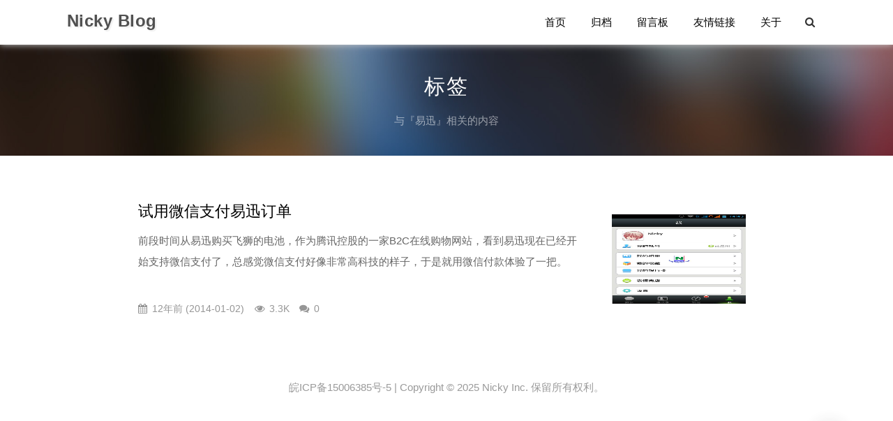

--- FILE ---
content_type: text/html; charset=UTF-8
request_url: https://blog.nicky1605.com/tag/%E6%98%93%E8%BF%85
body_size: 4972
content:
<!DOCTYPE html>
<html lang="zh-CN"
    style="font-size: 100%;">

<head>
    <meta http-equiv="Content-Type" content="text/html; charset=UTF-8">
    <meta charset="UTF-8">
    <meta http-equiv="X-UA-Compatible" content="IE=edge">
    <meta name="renderer" content="webkit">
    <meta name="viewport"
        content="width=device-width, initial-scale=1.0, minimum-scale=1.0, maximum-scale=1.0, user-scalable=no">
    <meta name="author" content="mengkun">
    <meta http-equiv="Cache-Control" content="no-transform">
    <meta http-equiv="Cache-Control" content="no-siteapp">

    <title>易迅 | Nicky Blog</title>
<meta name="description" content="" />
<meta name="keywords" content="易迅" />
    <link rel="profile" href="http://gmpg.org/xfn/11">

    <!-- RSS -->
    <link rel="alternate" type="application/rss+xml" title="Nicky Blog RSS Feed"
        href="https://blog.nicky1605.com/feed" />
    <link rel="alternate" type="application/atom+xml" title="Nicky Blog Atom Feed"
        href="https://blog.nicky1605.com/feed/atom" />

    <!--[if lt IE 9]>
    <script src="https://blog.nicky1605.com/wp-content/themes/mkBlog/js/html5-css3.js"></script>
    <![endif]-->

    <meta name='robots' content='max-image-preview:large' />
<style id='wp-img-auto-sizes-contain-inline-css' type='text/css'>
img:is([sizes=auto i],[sizes^="auto," i]){contain-intrinsic-size:3000px 1500px}
/*# sourceURL=wp-img-auto-sizes-contain-inline-css */
</style>
<style id='classic-theme-styles-inline-css' type='text/css'>
/*! This file is auto-generated */
.wp-block-button__link{color:#fff;background-color:#32373c;border-radius:9999px;box-shadow:none;text-decoration:none;padding:calc(.667em + 2px) calc(1.333em + 2px);font-size:1.125em}.wp-block-file__button{background:#32373c;color:#fff;text-decoration:none}
/*# sourceURL=/wp-includes/css/classic-themes.min.css */
</style>
<link rel='stylesheet' id='font-awesome-css' href='https://blog.nicky1605.com/wp-content/themes/mkBlog/static/fonts/font-awesome.min.css?ver=2.3' type='text/css' media='all' />
<link rel='stylesheet' id='fancybox-css' href='https://blog.nicky1605.com/wp-content/themes/mkBlog/static/css/jquery.fancybox.min.css?ver=2.3' type='text/css' media='all' />
<link rel='stylesheet' id='main-style-css' href='https://blog.nicky1605.com/wp-content/themes/mkBlog/static/css/style.css?ver=2.3' type='text/css' media='all' />
<script type="text/javascript" src="https://blog.nicky1605.com/wp-content/themes/mkBlog/static/js/jquery.min.js?ver=2.3" id="jquery-js"></script>
<script type="text/javascript" src="https://blog.nicky1605.com/wp-content/themes/mkBlog/static/js/jquery.fancybox.min.js?ver=2.3" id="jquery.fancybox-js"></script>
<script type="text/javascript" src="https://blog.nicky1605.com/wp-content/themes/mkBlog/static/js/prettify.js?ver=2.3" id="prettify-js"></script>
<script type="text/javascript" id="script-js-extra">
/* <![CDATA[ */
var mk_theme_api = {"is_wap":"","get_qq_info":"1","can_upload_pic":"","code_highlight":"1","ajax_url":"https://blog.nicky1605.com/wp-admin/admin-ajax.php","home_url":"https://blog.nicky1605.com","theme_url":"https://blog.nicky1605.com/wp-content/themes/mkBlog","static_url":"https://blog.nicky1605.com/wp-content/themes/mkBlog/static"};
//# sourceURL=script-js-extra
/* ]]> */
</script>
<script type="text/javascript" src="https://blog.nicky1605.com/wp-content/themes/mkBlog/static/js/script.min.js?ver=2.3" id="script-js"></script>
<style id='global-styles-inline-css' type='text/css'>
:root{--wp--preset--aspect-ratio--square: 1;--wp--preset--aspect-ratio--4-3: 4/3;--wp--preset--aspect-ratio--3-4: 3/4;--wp--preset--aspect-ratio--3-2: 3/2;--wp--preset--aspect-ratio--2-3: 2/3;--wp--preset--aspect-ratio--16-9: 16/9;--wp--preset--aspect-ratio--9-16: 9/16;--wp--preset--color--black: #000000;--wp--preset--color--cyan-bluish-gray: #abb8c3;--wp--preset--color--white: #ffffff;--wp--preset--color--pale-pink: #f78da7;--wp--preset--color--vivid-red: #cf2e2e;--wp--preset--color--luminous-vivid-orange: #ff6900;--wp--preset--color--luminous-vivid-amber: #fcb900;--wp--preset--color--light-green-cyan: #7bdcb5;--wp--preset--color--vivid-green-cyan: #00d084;--wp--preset--color--pale-cyan-blue: #8ed1fc;--wp--preset--color--vivid-cyan-blue: #0693e3;--wp--preset--color--vivid-purple: #9b51e0;--wp--preset--gradient--vivid-cyan-blue-to-vivid-purple: linear-gradient(135deg,rgb(6,147,227) 0%,rgb(155,81,224) 100%);--wp--preset--gradient--light-green-cyan-to-vivid-green-cyan: linear-gradient(135deg,rgb(122,220,180) 0%,rgb(0,208,130) 100%);--wp--preset--gradient--luminous-vivid-amber-to-luminous-vivid-orange: linear-gradient(135deg,rgb(252,185,0) 0%,rgb(255,105,0) 100%);--wp--preset--gradient--luminous-vivid-orange-to-vivid-red: linear-gradient(135deg,rgb(255,105,0) 0%,rgb(207,46,46) 100%);--wp--preset--gradient--very-light-gray-to-cyan-bluish-gray: linear-gradient(135deg,rgb(238,238,238) 0%,rgb(169,184,195) 100%);--wp--preset--gradient--cool-to-warm-spectrum: linear-gradient(135deg,rgb(74,234,220) 0%,rgb(151,120,209) 20%,rgb(207,42,186) 40%,rgb(238,44,130) 60%,rgb(251,105,98) 80%,rgb(254,248,76) 100%);--wp--preset--gradient--blush-light-purple: linear-gradient(135deg,rgb(255,206,236) 0%,rgb(152,150,240) 100%);--wp--preset--gradient--blush-bordeaux: linear-gradient(135deg,rgb(254,205,165) 0%,rgb(254,45,45) 50%,rgb(107,0,62) 100%);--wp--preset--gradient--luminous-dusk: linear-gradient(135deg,rgb(255,203,112) 0%,rgb(199,81,192) 50%,rgb(65,88,208) 100%);--wp--preset--gradient--pale-ocean: linear-gradient(135deg,rgb(255,245,203) 0%,rgb(182,227,212) 50%,rgb(51,167,181) 100%);--wp--preset--gradient--electric-grass: linear-gradient(135deg,rgb(202,248,128) 0%,rgb(113,206,126) 100%);--wp--preset--gradient--midnight: linear-gradient(135deg,rgb(2,3,129) 0%,rgb(40,116,252) 100%);--wp--preset--font-size--small: 13px;--wp--preset--font-size--medium: 20px;--wp--preset--font-size--large: 36px;--wp--preset--font-size--x-large: 42px;--wp--preset--spacing--20: 0.44rem;--wp--preset--spacing--30: 0.67rem;--wp--preset--spacing--40: 1rem;--wp--preset--spacing--50: 1.5rem;--wp--preset--spacing--60: 2.25rem;--wp--preset--spacing--70: 3.38rem;--wp--preset--spacing--80: 5.06rem;--wp--preset--shadow--natural: 6px 6px 9px rgba(0, 0, 0, 0.2);--wp--preset--shadow--deep: 12px 12px 50px rgba(0, 0, 0, 0.4);--wp--preset--shadow--sharp: 6px 6px 0px rgba(0, 0, 0, 0.2);--wp--preset--shadow--outlined: 6px 6px 0px -3px rgb(255, 255, 255), 6px 6px rgb(0, 0, 0);--wp--preset--shadow--crisp: 6px 6px 0px rgb(0, 0, 0);}:where(.is-layout-flex){gap: 0.5em;}:where(.is-layout-grid){gap: 0.5em;}body .is-layout-flex{display: flex;}.is-layout-flex{flex-wrap: wrap;align-items: center;}.is-layout-flex > :is(*, div){margin: 0;}body .is-layout-grid{display: grid;}.is-layout-grid > :is(*, div){margin: 0;}:where(.wp-block-columns.is-layout-flex){gap: 2em;}:where(.wp-block-columns.is-layout-grid){gap: 2em;}:where(.wp-block-post-template.is-layout-flex){gap: 1.25em;}:where(.wp-block-post-template.is-layout-grid){gap: 1.25em;}.has-black-color{color: var(--wp--preset--color--black) !important;}.has-cyan-bluish-gray-color{color: var(--wp--preset--color--cyan-bluish-gray) !important;}.has-white-color{color: var(--wp--preset--color--white) !important;}.has-pale-pink-color{color: var(--wp--preset--color--pale-pink) !important;}.has-vivid-red-color{color: var(--wp--preset--color--vivid-red) !important;}.has-luminous-vivid-orange-color{color: var(--wp--preset--color--luminous-vivid-orange) !important;}.has-luminous-vivid-amber-color{color: var(--wp--preset--color--luminous-vivid-amber) !important;}.has-light-green-cyan-color{color: var(--wp--preset--color--light-green-cyan) !important;}.has-vivid-green-cyan-color{color: var(--wp--preset--color--vivid-green-cyan) !important;}.has-pale-cyan-blue-color{color: var(--wp--preset--color--pale-cyan-blue) !important;}.has-vivid-cyan-blue-color{color: var(--wp--preset--color--vivid-cyan-blue) !important;}.has-vivid-purple-color{color: var(--wp--preset--color--vivid-purple) !important;}.has-black-background-color{background-color: var(--wp--preset--color--black) !important;}.has-cyan-bluish-gray-background-color{background-color: var(--wp--preset--color--cyan-bluish-gray) !important;}.has-white-background-color{background-color: var(--wp--preset--color--white) !important;}.has-pale-pink-background-color{background-color: var(--wp--preset--color--pale-pink) !important;}.has-vivid-red-background-color{background-color: var(--wp--preset--color--vivid-red) !important;}.has-luminous-vivid-orange-background-color{background-color: var(--wp--preset--color--luminous-vivid-orange) !important;}.has-luminous-vivid-amber-background-color{background-color: var(--wp--preset--color--luminous-vivid-amber) !important;}.has-light-green-cyan-background-color{background-color: var(--wp--preset--color--light-green-cyan) !important;}.has-vivid-green-cyan-background-color{background-color: var(--wp--preset--color--vivid-green-cyan) !important;}.has-pale-cyan-blue-background-color{background-color: var(--wp--preset--color--pale-cyan-blue) !important;}.has-vivid-cyan-blue-background-color{background-color: var(--wp--preset--color--vivid-cyan-blue) !important;}.has-vivid-purple-background-color{background-color: var(--wp--preset--color--vivid-purple) !important;}.has-black-border-color{border-color: var(--wp--preset--color--black) !important;}.has-cyan-bluish-gray-border-color{border-color: var(--wp--preset--color--cyan-bluish-gray) !important;}.has-white-border-color{border-color: var(--wp--preset--color--white) !important;}.has-pale-pink-border-color{border-color: var(--wp--preset--color--pale-pink) !important;}.has-vivid-red-border-color{border-color: var(--wp--preset--color--vivid-red) !important;}.has-luminous-vivid-orange-border-color{border-color: var(--wp--preset--color--luminous-vivid-orange) !important;}.has-luminous-vivid-amber-border-color{border-color: var(--wp--preset--color--luminous-vivid-amber) !important;}.has-light-green-cyan-border-color{border-color: var(--wp--preset--color--light-green-cyan) !important;}.has-vivid-green-cyan-border-color{border-color: var(--wp--preset--color--vivid-green-cyan) !important;}.has-pale-cyan-blue-border-color{border-color: var(--wp--preset--color--pale-cyan-blue) !important;}.has-vivid-cyan-blue-border-color{border-color: var(--wp--preset--color--vivid-cyan-blue) !important;}.has-vivid-purple-border-color{border-color: var(--wp--preset--color--vivid-purple) !important;}.has-vivid-cyan-blue-to-vivid-purple-gradient-background{background: var(--wp--preset--gradient--vivid-cyan-blue-to-vivid-purple) !important;}.has-light-green-cyan-to-vivid-green-cyan-gradient-background{background: var(--wp--preset--gradient--light-green-cyan-to-vivid-green-cyan) !important;}.has-luminous-vivid-amber-to-luminous-vivid-orange-gradient-background{background: var(--wp--preset--gradient--luminous-vivid-amber-to-luminous-vivid-orange) !important;}.has-luminous-vivid-orange-to-vivid-red-gradient-background{background: var(--wp--preset--gradient--luminous-vivid-orange-to-vivid-red) !important;}.has-very-light-gray-to-cyan-bluish-gray-gradient-background{background: var(--wp--preset--gradient--very-light-gray-to-cyan-bluish-gray) !important;}.has-cool-to-warm-spectrum-gradient-background{background: var(--wp--preset--gradient--cool-to-warm-spectrum) !important;}.has-blush-light-purple-gradient-background{background: var(--wp--preset--gradient--blush-light-purple) !important;}.has-blush-bordeaux-gradient-background{background: var(--wp--preset--gradient--blush-bordeaux) !important;}.has-luminous-dusk-gradient-background{background: var(--wp--preset--gradient--luminous-dusk) !important;}.has-pale-ocean-gradient-background{background: var(--wp--preset--gradient--pale-ocean) !important;}.has-electric-grass-gradient-background{background: var(--wp--preset--gradient--electric-grass) !important;}.has-midnight-gradient-background{background: var(--wp--preset--gradient--midnight) !important;}.has-small-font-size{font-size: var(--wp--preset--font-size--small) !important;}.has-medium-font-size{font-size: var(--wp--preset--font-size--medium) !important;}.has-large-font-size{font-size: var(--wp--preset--font-size--large) !important;}.has-x-large-font-size{font-size: var(--wp--preset--font-size--x-large) !important;}
/*# sourceURL=global-styles-inline-css */
</style>
</head>

<body class="archive tag tag-440 wp-theme-mkBlog">

    <section id="mkblog-body">

        <!-- 顶部导航栏 -->
        <nav id="top-navi"  class="headroom">
            <div id="menu-btn">
                <div class="menu-btn-bar"></div>
                <div class="menu-btn-bar"></div>
                <div class="menu-btn-bar"></div>
            </div>

            <div class="top-navi-content">
                <a class="top-navi-logo" href="https://blog.nicky1605.com">
                                            <h1>Nicky Blog</h1>
                                    </a>

                <a class="top-navi-search-btn" href="https://blog.nicky1605.com/search/" title="搜索博客内容">
                    <i class="fa fa-search" aria-hidden="true"></i>
                </a>

                <div class="main-menu">
                    <ul id="menu-%e8%8f%9c%e5%8d%95a" class="menu"><li id="menu-item-1020" class="menu-item menu-item-type-custom menu-item-object-custom menu-item-home menu-item-1020"><a href="http://blog.nicky1605.com/">首页</a></li>
<li id="menu-item-1022" class="menu-item menu-item-type-post_type menu-item-object-page menu-item-1022"><a href="https://blog.nicky1605.com/archives">归档</a></li>
<li id="menu-item-1023" class="menu-item menu-item-type-post_type menu-item-object-page menu-item-1023"><a href="https://blog.nicky1605.com/guestbook">留言板</a></li>
<li id="menu-item-1024" class="menu-item menu-item-type-post_type menu-item-object-page menu-item-1024"><a href="https://blog.nicky1605.com/links">友情链接</a></li>
<li id="menu-item-1025" class="menu-item menu-item-type-post_type menu-item-object-page menu-item-1025"><a href="https://blog.nicky1605.com/about">关于</a></li>
</ul>                </div>
            </div>
        </nav><!-- #top-header -->
    <header class="banner-bg-header">
        <h1 class="banner-title">标签</h1>
        <h4 class="banner-sub-title">与『易迅』相关的内容</h4>
    </header>
    
<main id="main" class="site-main" role="main">

    
        <!-- 列表头广告 -->
        
        <!-- 博文列表区 -->
        <section id="post-lists" class="clear-fix">
            
                                    <section id="post-852" class="post-item-list">
                        <a href="https://blog.nicky1605.com/try-wechat-payment-yixun-orders.html" class="post-item-img">
                            <img class="anim-trans" src="//image.nicky1605.com/2014/01/wechat-buy-from-yixun1.jpg" alt="试用微信支付易迅订单"
                                title="试用微信支付易迅订单">
                        </a>

                        <header class="entry-header">
                            <h2 class="entry-title">
                                <a href="https://blog.nicky1605.com/try-wechat-payment-yixun-orders.html" class="anim-trans">
                                                                        试用微信支付易迅订单                                </a>
                            </h2>

                            <div class="archive-content">
                                前段时间从易迅购买飞狮的电池，作为腾讯控股的一家B2C在线购物网站，看到易迅现在已经开始支持微信支付了，总感觉微信支付好像非常高科技的样子，于是就用微信付款体验了一把。                            </div>

                            <span class="entry-meta">
                                <i class="fa fa-calendar" aria-hidden="true"></i>
                                12年前 (2014-01-02)
                                                                    <i class="fa fa-eye" aria-hidden="true"></i>
                                    3.3K                                
                                <i class="fa fa-comments" aria-hidden="true"></i>
                                <a href="https://blog.nicky1605.com/try-wechat-payment-yixun-orders.html#respond">0</a>                            </span>
                        </header><!-- .entry-header -->
                    </section><!-- #post -->
                
            
        </section> <!-- .post-lists -->

        <!-- 列表尾广告 -->
        
        <!-- 页码 -->
        
    
    </main><!-- .site-main -->

<footer id="site-footer">
    <span><a href="https://beian.miit.gov.cn/" target="_blank">皖ICP备15006385号-5</a></span>  | Copyright &copy; 2025 Nicky Inc. 保留所有权利。</footer>

</section> <!-- #mkblog-body -->

<!--[if IE]>
<div class="no-ie">
    <i class="fa fa-exclamation-triangle" aria-hidden="true"></i> 
    本博客已不支持 IE <a href="http://lab.mkblog.cn/music/plugns/killie/" target="_blank">点击升级浏览器</a>
</div>
<![endif]-->

<!-- 侧边的按钮组 -->
<div class="corner-btn-group">
    
    
    <div id="theme-control" title="设置" class="corner-btn">
        <i class="fa fa-cog" aria-hidden="true"></i>
    </div>
    <div id="scroll-to-top" title="返回顶部" class="headroom headroom--top corner-btn">
        <i class="fa fa-chevron-up" aria-hidden="true"></i>
    </div>
</div>


<!-- 主题前端控制面板 -->
<div class="theme-control-panel" hidden>
    <div class="theme-control-dark clear-fix">
        <label class="mk-checkbox">
            <span class="moon-icon"></span>
            夜间模式
            <input type="checkbox" id="dark-mode-switch" >
            <div>
                <div></div>
            </div>
        </label>
    </div>
    <hr>
    <div class="theme-control-font">
        <button id="font-size-smaller"><i class="fa fa-minus"></i></button>
        <span id="font-size-text" class="btn">100</span>
        <button id="font-size-larger"><i class="fa fa-plus"></i></button>
    </div>
</div>

<!-- 初始化小表情、灯箱、代码高亮 -->
<script>initTheme();</script>

<script type="speculationrules">
{"prefetch":[{"source":"document","where":{"and":[{"href_matches":"/*"},{"not":{"href_matches":["/wp-*.php","/wp-admin/*","/wp-content/uploads/*","/wp-content/*","/wp-content/plugins/*","/wp-content/themes/mkBlog/*","/*\\?(.+)"]}},{"not":{"selector_matches":"a[rel~=\"nofollow\"]"}},{"not":{"selector_matches":".no-prefetch, .no-prefetch a"}}]},"eagerness":"conservative"}]}
</script>


</body>

</html>

--- FILE ---
content_type: text/css
request_url: https://blog.nicky1605.com/wp-content/themes/mkBlog/static/css/style.css?ver=2.3
body_size: 16635
content:
@charset "utf-8";

/**
 * Theme: mkBlog  
 * Website: https://mkblog.cn/theme-mkblog/
 */

/* highlight */
.dp-highlighter{background:#fff;border:1px solid #e8e9e7;word-break:break-all;white-space:normal;overflow:auto;padding:2px 5px;font-size:13px}.dp-highlighter .bar{padding:0}.dp-highlighter .collapsed .bar,.dp-highlighter .nogutter .bar{padding-left:0}.dp-highlighter ol{margin:0 0 1px -10px!important;padding:2px;color:#666}.dp-highlighter.nogutter ol{list-style-type:none}.dp-highlighter ol li,.dp-highlighter .columns div{border-left:1px solid #e8e9e7;padding-left:10px;list-style-position:outside;white-space:nowrap;margin:0 0 0 20px!important;line-height:2em!important}.dp-highlighter.nogutter ol li,.dp-highlighter.nogutter .columns div{border:0;margin:0}.dp-highlighter .columns{color:gray;width:100%}.dp-highlighter .columns div{padding-bottom:5px}.dp-highlighter ol li span{color:Black}.dp-highlighter .collapsed ol{margin:0}.dp-highlighter .collapsed ol li{display:none}.dp-highlighter .printing{border:0}.dp-highlighter .printing .tools{display:none!important}.dp-highlighter .printing li{display:list-item!important}.dp-highlighter .tools{padding:3px 8px 3px 15px;border-bottom:1px solid #2b91af;color:silver}.dp-highlighter .collapsed .tools{border-bottom:0}.dp-highlighter .tools a{font-size:9pt;color:gray;text-decoration:none;margin-right:10px}.dp-highlighter .tools a:hover{color:red;text-decoration:underline}.dp-about{background-color:#fff;margin:0;padding:0}.dp-about table{width:100%;height:100%}.dp-about td{padding:10px;vertical-align:top}.dp-about .copy{border-bottom:1px solid #aca899;height:95%}.dp-about .title{color:red;font-weight:bold}.dp-about .para{margin:0 0 4px 0}.dp-about .footer{background-color:#eceadb;border-top:1px solid #fff;text-align:right}.dp-about .close{background-color:#eceadb;width:60px;height:22px}.dp-c .comment{color:green}.dp-c .string{color:blue}.dp-c .preprocessor{color:gray}.dp-c .keyword{color:blue}.dp-c .vars{color:#d00}.dp-vb .comment{color:green}.dp-vb .string{color:blue}.dp-vb .preprocessor{color:gray}.dp-vb .keyword{color:blue}.dp-sql .comment{color:green}.dp-sql .string{color:red}.dp-sql .keyword{color:#7f0055}.dp-sql .func{color:#ff1493}.dp-sql .op{color:blue}.dp-xml .cdata{color:#ff1493}.dp-xml .comments{color:green}.dp-xml .tag{font-weight:bold;color:blue}.dp-xml .tag-name{color:#7f0055;font-weight:bold}.dp-xml .attribute{color:red}.dp-xml .attribute-value{color:blue}.dp-delphi .comment{color:#008200;font-style:italic}.dp-delphi .string{color:blue}.dp-delphi .number{color:blue}.dp-delphi .directive{color:#008284}.dp-delphi .keyword{font-weight:bold;color:navy}.dp-delphi .vars{color:#000}.dp-py .comment{color:green}.dp-py .string{color:red}.dp-py .docstring{color:green}.dp-py .keyword{color:blue;font-weight:bold}.dp-py .builtins{color:#ff1493}.dp-py .magicmethods{color:#808080}.dp-py .exceptions{color:brown}.dp-py .types{color:brown;font-style:italic}.dp-py .commonlibs{color:#8a2be2;font-style:italic}.dp-rb .comment{color:#c00}.dp-rb .string{color:#f0c}.dp-rb .symbol{color:#02b902}.dp-rb .keyword{color:#069}.dp-rb .variable{color:#6cf}.dp-css .comment{color:green}.dp-css .string{color:red}.dp-css .keyword{color:blue}.dp-css .colors{color:darkred}.dp-css .vars{color:#d00}.dp-j .comment{color:#3f7f5f}.dp-j .string{color:#2a00ff}.dp-j .keyword{color:#7f0055;font-weight:bold}.dp-j .annotation{color:#646464}.dp-j .number{color:#c00000}.dp-cpp .comment{color:#e00}.dp-cpp .string{color:red}.dp-cpp .preprocessor{color:#cd00cd;font-weight:bold}.dp-cpp .keyword{color:#5697d9;font-weight:bold}.dp-cpp .datatypes{color:#2e8b57;font-weight:bold}.dp-perl .comment{color:green}.dp-perl .string{color:red}.dp-perl .keyword{color:#7f0055}.dp-perl .func{color:#ff1493}.dp-perl .declarations{color:blue}.dp-css .vars{color:#d00}.dp-g .comment{color:#3f7f5f}.dp-g .string{color:#2a00ff}.dp-g .keyword{color:#7f0055;font-weight:bold}.dp-g .type{color:#007f00;font-weight:bold}.dp-g .modifier{color:#640064;font-weight:bold}.dp-g .constant{color:#f00;font-weight:bold}.dp-g .method{color:#ff6000;font-weight:bold}.dp-g .number{color:#c00000}.dp-html .cdata{color:#ff1493}.dp-html .comments{color:#236e25}.dp-html .tag{color:#bcacba}.dp-html .tag-name{color:#881280}.dp-html .attribute{color:#ab652d}.dp-html .attribute-value{color:#1a1aa6}.comment-list .dp-highlighter{background:#fff;margin-top:5px;border:1px solid #e8e9e7}.comment-list .dp-highlighter li{margin:0;padding:0 5px;border:0}.comment-list .dp-highlighter ol{margin:0}

/* emoji */
.emoji_btn{position:absolute;display:inline-block;cursor:pointer;width:25px;height:25px}.emoji_container *{-webkit-box-sizing:border-box;-moz-box-sizing:border-box;box-sizing:border-box}.emoji_container{display:none;max-width:544px;position:absolute;background-color:#fff;border:1px solid #bfbfbf;box-shadow:0 1px 3px rgba(0,0,0,0.176)}.emoji_container ul{list-style:none;padding-left:0;margin:0}.emoji_content{height:277px;overflow-y:auto;padding:5px}.emoji_content ul{padding-top:1px;padding-left:1px}.emoji_content ul li{width:54px;height:54px;float:left;border:1px solid #e3e3e3;margin-top:-1px;margin-left:-1px;margin-right:0;margin-bottom:0}.emoji_content ul li a{display:block;line-height:54px;text-align:center;cursor:pointer}.emoji_content ul li a img{vertical-align:middle;max-width:52px;max-height:52px}.emoji_content .mCSB_scrollTools{width:10px}.emoji_content .mCSB_outside+.mCS-minimal-dark.mCSB_scrollTools_vertical,.emoji_content .mCSB_outside+.mCS-minimal.mCSB_scrollTools_vertical{margin:5px 0}.emoji_tab{background-color:#f7f7f7;border-top:1px solid #e3e3e3;color:#666;height:32px;position:relative;width:100%;overflow:hidden}.emoji_tab_prev{border-top:4px solid transparent;border-bottom:4px solid transparent;border-right:4px dashed;cursor:pointer;left:8px;top:12px;position:absolute;display:inline-block;height:0;vertical-align:middle;width:0}.emoji_tab_next{border-top:4px solid transparent;border-bottom:4px solid transparent;border-left:4px dashed;cursor:pointer;right:7px;top:12px;position:absolute;display:inline-block;height:0;vertical-align:middle;width:0}.emoji_tab_list{left:22px;right:22px;overflow:hidden;position:absolute;top:0}.emoji_tab_list ul{width:1500px;transition:all .8s ease 0s}.emoji_tab_list ul li{border-top:0 none;cursor:pointer;float:left;height:22px;line-height:22px;margin:5px 4px 0 0;font-size:12px;border-radius:3px;text-align:center;width:68px;overflow:hidden;white-space:nowrap;text-overflow:ellipsis}.emoji_tab_list ul li:hover{background:#e5e5e5}.emoji_tab_list ul li.selected{color:#fff;background:steelblue}.emoji_preview{position:absolute;top:0;border:1px solid #c8c8c8;border-radius:50%;width:65px;height:65px;background:#fff;text-align:center;line-height:65px;box-shadow:1px 1px 3px rgba(0,0,0,0.176);z-index:2;display:none}.emoji_preview img{vertical-align:middle;max-width:42px;max-height:42px}.emoji_tab_next,.emoji_tab_prev{display:none}.emoji_tab_list{left:8px}.emoji_tab_list ul li{width:auto;padding:0 15px;-khtml-user-select:none;-moz-user-select:none;user-select:none;-webkit-transition:.2s;-moz-transition:.2s;-o-transition:.2s;-ms-transition:.2s;transition:.2s}.emoji_content ul li{display:inline-block;float:none}.emoji_content ul li a img{max-height:35px}.emoji_container{margin-right:10px;max-width:520px}.emoji_preview{pointer-events:none}

/* style */
.mk-dark,:root{--theme-color:#eb5055}a,article,blockquote,body,button,code,div,figure,footer,h1,h2,h3,h4,h5,header,html,iframe,img,input,kbd,li,ol,p,pre,section,span,table,tbody,td,textarea,th,thead,tr,ul{margin:0;padding:0;-webkit-box-sizing:border-box;-moz-box-sizing:border-box;box-sizing:border-box}html{font-size:100%}.fancybox-container,body,button,input,textarea{font-family:Microsoft Yahei,"微软雅黑","Helvetica Neue",Helvetica,Hiragino Sans GB,WenQuanYi Micro Hei,sans-serif}::-webkit-scrollbar{width:8px;height:8px}::-webkit-scrollbar-track{background-color:transparent;border-radius:2em}::-webkit-scrollbar-thumb{background-color:#f90;background-image:-webkit-linear-gradient(45deg,rgba(255,255,255,.4) 25%,transparent 25%,transparent 50%,rgba(255,255,255,.4) 50%,rgba(255,255,255,.4) 75%,transparent 75%,transparent);border-radius:2em}::-webkit-scrollbar-corner{background-color:transparent}::-moz-selection{color:#fff;background-color:#eb5055;background-color:var(--theme-color)}::selection{color:#fff;background-color:#eb5055;background-color:var(--theme-color)}.fancybox-close-small:focus,a:focus,button:focus,input:focus,select:focus,textarea:focus{outline:0}a{text-decoration:none;color:#313131}img{border:none;-ms-interpolation-mode:bicubic;image-rendering:optimizeQuality}img[src=""]{opacity:0}table{border-collapse:collapse;border-spacing:0}.text-center{text-align:center}.clear-fix{zoom:1}.clear-fix:after,.clear-fix:before{display:table;line-height:0;content:""}.clear-fix:after{clear:both}.hidden{display:none!important}.no-shadow{-webkit-box-shadow:none!important;-moz-box-shadow:none!important;box-shadow:none!important}.anim-trans{-webkit-transition:.3s ease all;-moz-transition:.3s ease all;-o-transition:.3s ease all;transition:.3s ease all}#mkblog-body,body,html{position:relative;height:100%}.mk-letter-avatar[src=""]{visibility:hidden}.fancybox-share__button--qq{background-color:#1e93ec}.fancybox-share__button--wb{background-color:#f96e76}.fancybox-share__button--qzone{background-color:#fab619}.fancybox-close-small:focus:after{outline:0}fieldset{border:.06em solid #eee;border-radius:.3em;padding:1em 1.13em}fieldset>legend{background-color:#eb5055;background-color:var(--theme-color);color:#fff;border-radius:.2em;padding:.2em .5em;font-size:.9em}.entry-content fieldset>:nth-child(2){margin-top:0}.entry-content fieldset>:last-child{margin-bottom:0}table td,table th{border:.1em solid #f2f2f2;padding:.6em .8em}table th{color:#909399;background-color:#f9f9f9;font-weight:400}table td:hover{background-color:#fcfcfc}.btn,button,input:not([type~=checkbox]):not([type~=radio]),textarea{-webkit-transition:.2s;-moz-transition:.2s;-ms-transition:.2s;-o-transition:.2s;transition:.2s;font-size:.95em;border-radius:.3em;-webkit-appearance:none;-moz-appearance:none}.btn:disabled,button:disabled,input:not([type~=checkbox]):not([type~=radio]):disabled,textarea:disabled{background-color:#a9a9a9;cursor:not-allowed}input,textarea{width:100%;padding:.5em;box-sizing:border-box;border:.06em solid #e5e9ef;background-color:#f4f5f7;resize:vertical}input:focus,textarea:focus{background-color:#fff}.btn,button{font-size:.95em;border:0;background:#eb5055;background:var(--theme-color);color:#fff;cursor:pointer;opacity:1;user-select:none;padding:.5em .9em;display:inline-block;line-height:1.5}.btn:focus,.btn:hover,button:focus,button:hover{opacity:.9}.btn:active,button:active{opacity:1}.mk-checkbox{-webkit-user-select:none;-moz-user-select:none;-ms-user-select:none;user-select:none;display:inline-block;cursor:pointer;color:#313131}.mk-checkbox input[type=checkbox]{position:absolute;opacity:0;width:auto!important}.mk-checkbox input[type=checkbox]+div{box-sizing:border-box;vertical-align:middle;width:2.55rem;height:1.2rem;border:.08rem solid rgba(0,0,0,.4);border-radius:10rem;background-color:rgba(0,0,0,.1);-webkit-transition-duration:.4s;-moz-transition-duration:.4s;-o-transition-duration:.4s;-webkit-transition-property:transform,background-color,box-shadow;-moz-transition-property:transform,background-color;-o-transition-property:transform,background-color;box-shadow:inset 0 0 0 0 rgba(0,0,0,.4);display:inline-block;margin-right:.19rem}.mk-checkbox input[type=checkbox]:checked+div{border:.08rem solid #eb5055;border-color:var(--theme-color);box-shadow:inset 0 0 0 .62rem #eb5055;box-shadow:inset 0 0 0 .62rem var(--theme-color)}.mk-checkbox input[type=checkbox]+div>div{float:left;width:1.05rem;height:1.05rem;border-radius:50%;background:#fff;-webkit-transition-timing-function:cubic-bezier(.54,1.85,.5,1);-moz-transition-timing-function:cubic-bezier(.54,1.85,.5,1);-o-transition-timing-function:cubic-bezier(.54,1.85,.5,1);-webkit-transition-duration:.4s;-moz-transition-duration:.4s;-o-transition-duration:.4s;-webkit-transition-property:transform,background-color,box-shadow;-moz-transition-property:transform,background-color;-o-transition-property:transform,background-color;box-shadow:0 .15rem .3rem rgba(0,0,0,.3),0 0 0 .08rem rgba(0,0,0,.4);pointer-events:none}.mk-checkbox input[type=checkbox]:checked+div>div{-webkit-transform:translate3d(1.35rem,0,0);-moz-transform:translate3d(1.35rem,0,0);-ms-transform:translate3d(1.35rem,0,0);-o-transform:translate3d(1.35rem,0,0);transform:translate3d(1.35rem,0,0);box-shadow:0 .15rem .3rem rgba(0,0,0,.3),0 0 0 .08rem #eb5055;box-shadow:0 .15rem .3rem rgba(0,0,0,.3),0 0 0 .08rem var(--theme-color)}.mk-alert{padding:.6em .9em;border-radius:.3em;margin:1em auto;line-height:1.6em;display:block;background-color:#f0f9eb;color:#67c23a}.mk-alert a{color:inherit!important;border-bottom-color:inherit!important}.mk-alert a:hover{opacity:.5}.mk-alert.fa:before{margin-right:.3em}.mk-alert.success{background-color:#f0f9eb;color:#67c23a}.mk-alert.info{background-color:#f4f4f5;color:#909399}.mk-alert.warning{background-color:#fdf6ec;color:#e6a23c}.mk-alert.danger{background-color:#fef0f0;color:#f56c6c}.mk-collapse-title{cursor:pointer;background-color:#f5f5f5;background-color:rgba(245,245,245,.6);padding:.5em;border-radius:.3em;text-align:center;font-size:.95em;color:#807e7e;word-break:keep-all;white-space:nowrap;overflow:hidden;text-overflow:ellipsis;-webkit-user-select:none;-moz-user-select:none;-ms-user-select:none;user-select:none}.mk-collapse-title:hover{background-color:#eee}.mk-collapse-open .fa{-webkit-transform:rotate(180deg);-moz-transform:rotate(180deg);-ms-transform:rotate(180deg);-o-transform:rotate(180deg);transform:rotate(180deg)}.mk-collapse-content{padding-top:1em}.mk-collapse-content>:last-child{margin-bottom:0}.mk-tabs .mk-tabs-head{cursor:pointer;white-space:nowrap;overflow:hidden;-webkit-touch-callout:none;-webkit-user-select:none;-moz-user-select:none;-ms-user-select:none;user-select:none;-webkit-overflow-scrolling:touch;-ms-overflow-style:-ms-autohiding-scrollbar}body.mobile .mk-tabs .mk-tabs-head{overflow-x:auto}.mk-tabs .mk-tabs-head:hover{overflow-x:auto}.mk-tabs .mk-tabs-head .mk-tab-title{display:inline-block;border:.06em solid #dcdfe6;border-left-width:0;padding:0 .98em;line-height:2.5;color:#909399;background-color:#e4e7ed;-webkit-transition:.3s ease all;-moz-transition:.3s ease all;-ms-transition:.3s ease all;-o-transition:.3s ease all;transition:.3s ease all}.mk-tabs .mk-tabs-head .mk-tab-title:first-child{border-top-left-radius:.3em;border-left-width:.06em}.mk-tabs .mk-tabs-head .mk-tab-title:last-child{border-top-right-radius:.3em}.mk-tabs .mk-tabs-head .mk-tab-title.selected{color:#333;border-bottom-color:#fff;background-color:#fff}.mk-tabs .mk-tabs-head .mk-tab-title:hover{color:#333;background-color:#fff}.mk-tabs .mk-tabs-body{border:.06em solid #dcdfe6;margin-top:-.06em;border-radius:0 .3em .3em .3em}.mk-tabs .mk-tabs-body .mk-tab-content{display:none;padding:1.2em}.mk-tabs .mk-tabs-body .mk-tab-content.selected{display:block}.mk-tabs .mk-tabs-body .mk-tab-content>:first-child{margin-top:0}.mk-tabs .mk-tabs-body .mk-tab-content>.table-responsive:last-child table,.mk-tabs .mk-tabs-body .mk-tab-content>:last-child{margin-bottom:0}.mk-timeline{position:relative;list-style:none;padding-left:1.2em!important;margin-left:.3em!important;border-left:.2em solid #eee;color:#303133}.mk-timeline b{font-size:.9em;font-weight:400;color:#909399;display:block;position:relative}.mk-timeline b::after{content:'';position:absolute;top:.38em;left:-2em;width:.8em;height:.8em;border-radius:50%;background-color:#fff;border:.14em solid #ccc;box-shadow:.15em .15em 0 #fff,-.15em -.15em 0 #fff}.mk-timeline li{list-style:none;line-height:100%}.mk-timeline li:hover b::after{border-color:#eb5055;border-color:var(--theme-color)}.mk-timeline li:hover b{color:#eb5055;color:var(--theme-color)}.mk-side-form button,.mk-side-form input{height:2.8em;position:relative;overflow:visible}.mk-side-form input{float:left;padding:.15em .6em;width:77%;border:.08em solid #ebebeb;border-right-color:transparent;border-radius:.15em 0 0 .15em!important;line-height:3em}.mk-side-form button{width:23%;border-radius:0 .15em .15em 0;text-transform:uppercase}body{overflow-x:hidden}#mkblog-body{padding-top:6rem;height:auto}.no-ie{position:fixed;bottom:0;height:50px;line-height:50px;width:100%;text-align:center;z-index:9999999999;background-color:#923838;color:#fff;font-size:16px}.no-ie a{color:#fff;border-bottom:2px solid #c5baba}.no-ie a:hover{color:#eee;border-bottom:3px solid #c5baba}#top-navi{font-size:.95rem;box-shadow:0 0 .6rem 0 #d0d0d0;position:fixed;width:100%;top:0;z-index:999;background-color:#fff;background-color:rgba(255,255,255,.95);-webkit-transition:top .5s ease,box-shadow .5s ease,background .5s ease;-moz-transition:top .5s ease,box-shadow .5s ease,background .5s ease;-o-transition:top .5s ease,box-shadow .5s ease,background .5s ease;transition:top .5s ease,box-shadow .5s ease,background .5s ease}#top-navi.headroom--top,#top-navi:hover{background-color:#fff}@media screen and (min-width:750px){#top-navi.headroom--not-top{background:rgba(255,255,255,.9);-webkit-backdrop-filter:blur(8px);backdrop-filter:blur(8px)}}.admin-bar #top-navi{top:32px}#top-navi.headroom--unpinned{top:-5rem;box-shadow:none}.top-navi-content{height:100%;max-width:68rem;margin:0 auto}.top-navi-logo{display:block;height:100%;width:auto;float:left}.top-navi-logo>img{display:inline-block;float:left;width:auto;height:4rem;padding:.6rem}.top-navi-logo>h1{font-size:1.6em;font-weight:900;line-height:3.8rem;letter-spacing:.02em;text-shadow:.08em .08em .08em #eee;color:#505050}.top-navi-search-btn{width:3em;height:100%;float:right;cursor:pointer;text-align:center}#top-navi .main-menu{display:inline-block;float:right;height:100%}#top-navi .main-menu::-webkit-scrollbar{height:6px;width:6px}#top-navi .main-menu::-webkit-scrollbar-track-piece{background-color:#f5f5f5}#top-navi .main-menu::-webkit-scrollbar-thumb{height:6px;width:6px;border-radius:0;background:#cbcbcb}#top-navi .main-menu::-webkit-scrollbar-thumb:hover{background:#909090}#top-navi .main-menu ul{list-style:none;position:relative;z-index:999}#top-navi .main-menu ul:after{content:"";clear:both;display:block}#top-navi .main-menu ul li{float:left}#top-navi .main-menu>ul>li>a,.top-navi-search-btn{line-height:4rem}#top-navi .main-menu ul li a{display:block;padding:0 1.13rem;height:100%;color:#000;text-decoration:none}#top-navi a{-webkit-transition:all .3s ease;-moz-transition:all .3s ease;-o-transition:all .3s ease;transition:all .3s ease}#top-navi .main-menu ul li:hover>a,.top-navi-search-btn:hover{color:#eb5055;color:var(--theme-color)}#top-navi .main-menu ul li:hover>ul{visibility:visible;-moz-opacity:.98;opacity:.98;margin-top:0}#top-navi .main-menu ul ul{background:#fff;padding:0;position:absolute;top:100%;box-shadow:0 0 10px 0 #cacaca;-webkit-transition:all .3s ease-in-out;-moz-transition:all .3s ease-in-out;-o-transition:all .3s ease-in-out;transition:all .3s ease-in-out;visibility:hidden;opacity:0;margin-top:-1.13rem}#top-navi .main-menu ul ul li{float:none;position:relative}#top-navi .main-menu ul ul li a{padding:1em 1.5em;width:12em;overflow:hidden;text-overflow:ellipsis;white-space:nowrap}#top-navi .main-menu ul ul li a:hover{padding-left:1.95em}#top-navi .main-menu ul ul ul{position:absolute;left:100%;top:.5rem}#top-navi .main-menu ul ul ul li a{padding:.9rem 1.13rem;width:16rem}#top-navi .main-menu ul ul ul li a:hover{padding-left:1.65em}#menu-btn{display:none}@media screen and (max-width:750px){#mkblog-body{padding-top:4rem}#top-navi{height:3.15rem;box-shadow:5px 0 5px 0 rgba(0,0,0,.33)}.top-navi-search-btn{display:block;position:absolute;font-size:1.35em;top:0;right:0;width:3.15rem;height:3.15rem;line-height:2.92rem;color:#848484}.top-navi-content{text-align:center}.top-navi-logo{float:none;margin:0 auto;display:inline-block}.top-navi-logo>img{height:100%;padding:.6rem}.top-navi-logo>h1{line-height:2em;text-shadow:none}.main-menu{position:fixed;top:0;bottom:0;right:100%;width:65%;z-index:999;overflow-y:auto;background:#fff;background:rgba(255,255,255,.68)}.main-menu-on .main-menu{box-shadow:0 0 15px 0 #9c9c9c}#top-navi .main-menu:before{content:"Navigation";font-size:26px;line-height:55px;color:#e2e2e2}#top-navi .main-menu li a{padding:0 20px!important;line-height:2.85rem!important;display:block!important;width:100%!important;text-align:left}#top-navi .main-menu ul{width:100%;padding:0}#top-navi .main-menu ul li{display:block;width:100%;position:static}#top-navi .main-menu .current-menu-item>a,#top-navi .main-menu .current-menu-item>a:hover{background-color:#eb5055!important;background-color:var(--theme-color)!important;color:#fff!important}#top-navi .main-menu a,#top-navi .main-menu ul li:hover a{background-color:transparent;color:#000}#top-navi .main-menu ul li a:hover{background-color:#eee;color:#eb5055;color:var(--theme-color)}#top-navi .main-menu ul ul,#top-navi .main-menu ul ul ul{visibility:visible;-moz-opacity:1;opacity:1;background-color:transparent;position:static;box-shadow:none;margin:0;-webkit-transition:none;-moz-transition:none;-o-transition:none;transition:none}#menu-btn{display:block;position:absolute;left:0;top:.36em;width:4em;cursor:pointer;z-index:999999}#menu-btn .menu-btn-bar{position:relative;display:block;width:1.8em;height:.2em;margin:.5em auto;background-color:#848484;border-radius:10em}.main-menu-on #menu-btn .menu-btn-bar:nth-of-type(1){-webkit-transform:translateY(.69em) rotate(-45deg);-moz-transform:translateY(.69em) rotate(-45deg);-ms-transform:translateY(.69em) rotate(-45deg);-o-transform:translateY(.69em) rotate(-45deg);transform:translateY(.69em) rotate(-45deg)}.main-menu-on #menu-btn .menu-btn-bar:nth-of-type(2){opacity:0}.main-menu-on #menu-btn .menu-btn-bar:nth-of-type(3){-webkit-transform:translateY(-.69em) rotate(45deg);-moz-transform:translateY(-.69em) rotate(45deg);-ms-transform:translateY(-.69em) rotate(45deg);-o-transform:translateY(-.69em) rotate(45deg);transform:translateY(-.69em) rotate(45deg)}#mkblog-body{-webkit-transition:.2s linear all;-moz-transition:.2s linear all;-o-transition:.2s linear all;transition:.2s linear all}.main-menu-on>#mkblog-body{-webkit-transform:translateX(65%);-moz-transform:translateX(65%);-ms-transform:translateX(65%);-o-transform:translateX(65%);transform:translateX(65%);position:fixed;top:0;left:0;right:0;bottom:0}.main-menu-on>#mkblog-body:after{content:"";cursor:pointer;position:absolute;width:100%;height:100%;z-index:998;left:0;top:0;background-color:rgba(0,0,0,.02)}}.home-notice{padding:4.8rem 0 .4rem;margin-top:-6rem;margin-bottom:1rem;text-align:center;color:#000;background:#fafafa;border-bottom:1px solid #eaeefb}.home-notice div{height:2.6rem;line-height:2.6rem;overflow:hidden;max-width:58rem;margin:0 auto}.home-notice a,.home-notice li{color:#848484;font-size:.95rem;word-wrap:normal;text-overflow:ellipsis;white-space:nowrap;overflow:hidden;list-style:none}.home-notice a:hover{border-bottom:2px solid}.home-notice .wp-smiley{vertical-align:middle;padding-bottom:.3em}@media screen and (max-width:900px){.home-notice div{padding:0 1.2em}}@media screen and (max-width:750px){.home-notice{margin-top:-5rem}}.banner-bg-header{font-size:.95em;background:#333 url(../images/banner.jpg) no-repeat;background-repeat:no-repeat;-webkit-background-size:cover;-moz-background-size:cover;-ms-background-size:cover;background-size:cover;padding:6.5rem 0 2.4rem;text-align:center;position:relative;margin-top:-6rem;margin-bottom:1.6rem}.banner-bg-header .banner-title{font-weight:400;font-size:2em;margin-bottom:.6em;letter-spacing:.08em;color:#fff;text-shadow:0 .4em .8em rgba(7,17,27,.4)}.banner-bg-header .banner-sub-title{font-weight:400;color:#eee;color:rgba(255,255,255,.54)}@media screen and (max-width:660px){.banner-bg-header .banner-title{font-size:1.95em}.banner-bg-header .banner-sub-title{font-size:.95em}}.index-header-title{text-align:center;color:#c3c3c3;font-size:16px}.site-main{display:block;max-width:58rem;margin:0 auto;padding:0 1.2rem 1.2rem}#post-lists{margin:-1.2rem;padding:1rem 0;overflow:hidden}#post-lists>article{width:33.33%;float:left}.post-item-card,.post-item-list{margin:1.2rem}.post-item-card .post-item-card-body{border:1px solid #e6ebf5;background-color:#fff;background-color:rgba(255,255,255,.73);box-shadow:0 .2rem 2rem 0 rgba(0,0,0,.05);border-radius:.3rem;overflow:hidden;margin:0 auto;transform-style:preserve-3d;-webkit-transform:rotate(0);-moz-transform:rotate(0);-ms-transform:rotate(0);-o-transform:rotate(0);transform:rotate(0)}.post-item-card .item-thumb{position:relative;display:inherit;overflow:hidden}.post-item-card .thumbnail{display:inherit;min-height:11rem;-webkit-transition:all .5s ease;-moz-transition:all .5s ease;-o-transition:all .5s ease;transition:all .5s ease;-webkit-transform:scale(1.02);-moz-transform:scale(1.02);-ms-transform:scale(1.02);-o-transform:scale(1.02);transform:scale(1.02);background-position:50% 50%;background-size:cover}.post-item-card:hover .item-thumb .thumbnail{-webkit-transform:scale(1.12);-moz-transform:scale(1.12);-ms-transform:scale(1.12);-o-transform:scale(1.12);transform:scale(1.12);-webkit-filter:blur(.19rem);-moz-filter:blur(.19rem);filter:blur(.19rem)}.post-item-card .item-thumb:before{content:"Loading...";position:absolute;width:100%;left:0;background-color:#eee;background-color:rgba(238,238,238,.67);text-align:center;-webkit-transform:translateY(-34%);-moz-transform:translateY(-34%);-ms-transform:translateY(-34%);-o-transform:translateY(-34%);transform:translateY(-34%);line-height:34rem;font-size:2rem;color:#b7b6b6;z-index:-1}.post-item-card .item-thumb:after{content:"";background:#000;opacity:.01;position:absolute;top:0;bottom:0;left:0;right:0}.post-item-card .archive-content{padding:14rem 1.2rem;position:absolute;top:50%;left:0;right:0;-webkit-transform:translateY(-50%);-moz-transform:translateY(-50%);-ms-transform:translateY(-50%);-o-transform:translateY(-50%);transform:translateY(-50%);text-align:center;color:#fff;font-size:.95rem;line-height:1.65rem;opacity:0;background-color:rgba(0,0,0,.5)}.post-item-card:hover .archive-content{-webkit-animation:fade-in .5s;-moz-animation:fade-in .5s;-ms-animation:fade-in .5s;animation:fade-in .5s;opacity:1}@keyframes fade-in{0%{transform:translateY(-45%);opacity:0}100%{transform:translateY(-50%);opacity:1}}@-webkit-keyframes fade-in{0%{-webkit-transform:translateY(-45%);transform:translateY(-45%);opacity:0}100%{-webkit-transform:translateY(-50%);transform:translateY(-50%);opacity:1}}.post-item-card .entry-header{margin:.66rem;min-height:5.6rem;position:relative}.post-item-card .entry-title>a{text-decoration:none;font-size:1.1rem;line-height:1.8rem;font-weight:500;color:#323232;text-overflow:-o-ellipsis-lastline;overflow:hidden;text-overflow:ellipsis;display:-webkit-box;-webkit-line-clamp:2;-webkit-box-orient:vertical;word-break:break-all}.article-ontop{color:#eb5055;color:var(--theme-color);font-weight:700}#post-lists .entry-meta{position:absolute;bottom:0;cursor:default;overflow:hidden;white-space:nowrap;text-overflow:ellipsis;display:inline-block;width:100%;font-size:.9rem}#post-lists .entry-meta,#post-lists .entry-meta>a{text-decoration:none;color:#999}#post-lists .entry-meta>.fa{margin-right:.19rem;margin-left:.63rem}#post-lists .entry-meta>.fa:first-child{margin-left:0}@media screen and (max-width:900px){#post-lists>article{width:50%}}@media screen and (max-width:660px){#post-lists{width:auto}#post-lists>article{width:100%}.post-item-card .thumbnail{height:16em}.post-item-card .entry-header{min-height:6rem;margin:.9rem}.post-item-card .entry-title>a{font-size:1em;line-height:1.4em}#post-lists .entry-meta,#post-lists .entry-meta>a{font-size:1em}}@media screen and (max-width:500px){.post-item-card .thumbnail{height:auto}.post-item-card .entry-header{margin:.6em}.post-item-card .entry-title>a{font-size:.9em}.post-item-card .entry-meta,.post-item-card .entry-meta>a{font-size:.8em}}.post-item-list{font-size:1rem;position:relative;padding:1.4em;background:#fff;background:rgba(255,255,255,.61);border-radius:.3em;overflow:hidden}.post-item-list .wp-smiley{display:none}.post-item-list .article-ontop{font-weight:400}.post-item-list>.entry-header{padding-right:15em}.post-item-list .entry-title{line-height:1.4;margin:0;font-weight:500;font-size:1.4em}.post-item-list .entry-title>a{color:#000}.post-item-list .entry-title>a:hover{color:#666}.post-item-list .archive-content{font-size:.95em;height:6em;margin:.8em 0;line-height:2em;color:#666;overflow:hidden;text-overflow:ellipsis;display:-webkit-box;-webkit-line-clamp:3;-webkit-box-orient:vertical;-moz-box-orient:vertical;-ms-box-orient:vertical}#post-lists .post-item-list .entry-meta{font-size:.9em}#post-lists .post-item-list .entry-meta,#post-lists .post-item-list .entry-meta>a{color:#969696;position:relative}.post-item-list>.post-item-img{display:block;width:12em;height:8em;margin:1.3em .8em 0;float:right;position:relative;cursor:pointer;overflow:hidden}.post-item-list>.post-item-img:after{content:'';position:absolute;top:0;right:0;border:0 solid;border-color:#9b9b9b #fff;border-color:rgba(0,0,0,.5) #fff;-webkit-transition:border .3s ease;-moz-transition:border .3s ease;-ms-transition:border .3s ease;-o-transition:border .3s ease;transition:border .3s ease}.post-item-list>.post-item-img:hover:after{border-right-width:1.6em;border-bottom-width:1.6em}.post-item-list>.post-item-img>img{width:100%;height:100%;box-sizing:border-box}@media screen and (min-width:900px){.post-item-list .entry-title{overflow:hidden;text-overflow:ellipsis;white-space:nowrap}}@media screen and (max-width:900px){.post-item-list{padding:1em 0}body.custom-background .post-item-list{padding:1em}.post-item-list>.entry-header{width:100%;float:none;padding:0}.post-item-list .archive-content{height:auto;-webkit-line-clamp:unset}.post-item-list>.post-item-img{display:none}}.home-links{background:#fafafa;border:1px solid #eaeefb;border-left:none;border-right:none;text-align:center;padding:.8rem .6rem;margin-top:1rem;margin-bottom:-1rem}.home-links h3{font-size:1.2em;margin-bottom:.5em;font-weight:400;color:#1f2f3d}.home-links .friend-link{position:relative;display:inline-block;font-size:.95rem;margin:0 .4rem;line-height:1.8;color:#9a9a9a;text-decoration:none}.home-links .friend-link:hover{color:#eb5055;color:var(--theme-color)}.width-short{font-size:.95rem;max-width:50rem;padding:1.2rem;margin:0 auto;background-color:#fff;background-color:rgba(255,255,255,.68);border-radius:.22rem}.width-short+.width-short{margin-top:1.5rem}.entry-title{font-size:1.58rem;color:#222;font-weight:400;-webkit-font-smoothing:antialiased;line-height:1.65rem;word-wrap:break-word}.header-info{font-size:.95rem;margin-top:1rem;padding-bottom:1rem;border-bottom:2px dashed #c5c5c5;margin-bottom:1.2rem}.header-info,.header-info a{color:#a5a5a5;text-decoration:none;text-shadow:0 0 2px #fff}.header-info>span{margin-right:10px;display:inline-block}.article-report{display:inline-block;background-color:#eb5055;background-color:var(--theme-color);color:#fff;text-align:center;border-radius:5px;width:20px;height:20px;line-height:20px;font-size:12px;margin-right:2px;cursor:pointer;text-shadow:none}.wp-smiley{height:1.88rem!important;width:auto!important;max-height:none!important;vertical-align:bottom;-webkit-box-shadow:none!important;-moz-box-shadow:none!important;box-shadow:none!important;border:none!important;border-radius:0!important}.entry-content{font-size:.95rem}.entry-content .gallery,.entry-content .mk-alert,.entry-content .mk-collapse,.entry-content .mk-embed-card,.entry-content .mk-pretty-container,.entry-content .mk-tabs,.entry-content blockquote,.entry-content fieldset,.entry-content h1,.entry-content h2,.entry-content h3,.entry-content h4,.entry-content h5,.entry-content hr,.entry-content ol,.entry-content p,.entry-content table,.entry-content ul{margin:0 0 1.35em}.entry-content td>:last-child,.entry-content th>:last-child,.mk-collapse-content>:last-child{margin-bottom:0}.entry-content .gallery+.gallery{margin-top:-1.35em}.entry-content p{word-wrap:break-word;word-break:break-word;vertical-align:baseline;line-height:1.8}.entry-content ol,.entry-content ul{padding-left:1.3em}.entry-content ol>li,.entry-content ul>li{margin:.6em 0;line-height:1.8}.entry-content h1{font-weight:400;font-size:1.6em;color:#3c3c3c;text-align:center}.entry-content *+h1{margin-top:1.6em}.entry-content h2{font-weight:500;position:relative;font-size:1.3em;color:#444}.entry-content h2:before{font-weight:600;position:absolute;top:0;left:-.8em;content:'#';color:#eb5055;color:var(--theme-color)}.entry-content *+h2{margin-top:1.8em}.entry-content h3{font-weight:700}.entry-content blockquote{padding:.3em 0 .3em .9em;border-left:.22em solid #ddd;vertical-align:baseline}.entry-content blockquote>:first-child{margin-top:0}.entry-content blockquote>:last-child{margin-bottom:0}.entry-content code{color:#333;background-color:rgba(0,0,0,.03);border-radius:.19em;padding:.13em .32em;font-size:100%;font-weight:400;margin:0 .13em}.entry-content .btn{margin:0 .2em .6em 0}.entry-content p .btn+.btn{margin-left:.3em}.entry-content p .btn:firdt-child{float:left}.entry-content p .btn:last-child{margin-bottom:0}.entry-content .wp-caption{max-width:100%}.entry-content .aligncenter,.entry-content .alignnone,.entry-content img.alignnone{display:block;margin:0 auto;text-align:center}.entry-content .wp-caption .wp-caption-text{text-align:center;margin:1em auto 2em;border-bottom:1px #c3c3c3 dashed;display:inline-block;padding:0 .38em .08em;color:#949292;font-size:.9em}.entry-content img{max-width:100%;height:auto;-webkit-box-shadow:none;-moz-box-shadow:none;box-shadow:none;border:1px solid #eee;border-radius:3px;-webkit-transition:.5s ease all;-moz-transition:.5s ease all;-o-transition:.5s ease all;transition:.5s ease all}.entry-content img:hover{-webkit-box-shadow:0 0 2.02em rgba(0,0,0,.15);-moz-box-shadow:0 0 2.02em rgba(0,0,0,.15);box-shadow:0 0 2.02em rgba(0,0,0,.15)}.comment-content-text a:not([class]):not([data-fancybox]),.entry-content a:not([class]):not([data-fancybox]),.links{color:#313131;border-bottom:.08em solid #ccc;text-decoration:none;margin:0 5px;-webkit-transition:.3s;-moz-transition:.3s;-o-transition:.3s;-ms-transition:.3s;cursor:pointer}.comment-content-text a:not([class]):not([data-fancybox]):hover,.entry-content a:not([class]):not([data-fancybox]):hover,.links:hover{color:#eb5055;color:var(--theme-color);border-color:inherit}.entry-content .gallery{clear:both;font-size:1.13rem}.entry-content .gallery .gallery-item{margin:0!important;overflow:hidden;position:relative;float:left}.entry-content .gallery-caption{pointer-events:none;padding:1000px 20px;margin:0;position:absolute;top:50%;left:0;right:0;-webkit-transform:translateY(-50%);-moz-transform:translateY(-50%);-ms-transform:translateY(-50%);-o-transform:translateY(-50%);transform:translateY(-50%);webkit-transition:.5s ease all;-moz-transition:.5s ease all;-o-transition:.5s ease all;transition:.5s ease all;text-align:center;color:#fff;opacity:0;background-color:rgba(0,0,0,.7);cursor:pointer}.entry-content .gallery .gallery-item:hover .gallery-caption{opacity:1}.entry-content .gallery-columns-1 .gallery-item{width:100%!important}.entry-content .gallery-columns-2 .gallery-item{width:50%!important}.entry-content .gallery-columns-3 .gallery-item{width:33.3333333%!important}.entry-content .gallery-columns-4 .gallery-item{width:25%!important}.entry-content .gallery-columns-5 .gallery-item{width:20%!important}.entry-content .gallery-columns-6 .gallery-item{width:16.6666667%!important}.entry-content .gallery-columns-7 .gallery-item{width:14.2857142857%!important;font-size:.9em}.entry-content .gallery-columns-8 .gallery-item{width:12.5%!important;font-size:.8em}.entry-content .gallery-columns-9 .gallery-item{width:11.11111112%!important;font-size:.7em}.entry-content .gallery .gallery-item dt:before{content:"";display:block;padding-top:100%}.entry-content .gallery .gallery-item dt{position:relative;box-shadow:0 0 0 1px rgba(0,0,0,.1) inset;background:#eee;cursor:pointer;overflow:hidden}.entry-content .gallery .gallery-item a{display:block;width:100%;height:100%;position:absolute;top:0;border:none;margin:0}.entry-content .gallery .gallery-item img{position:absolute;top:0;left:0;height:100%;width:100%;object-fit:cover;border:0!important;border-radius:0;box-shadow:none}.links-list{list-style:none}.links-list>li{width:33.33%!important;float:left!important;line-height:1.05em!important;word-break:keep-all;white-space:nowrap;overflow:hidden;text-overflow:ellipsis}.links-list img,.links-list img:hover{width:1.2em;height:1.2em;margin-right:3px;-webkit-box-shadow:none;-moz-box-shadow:none;box-shadow:none;border:none;vertical-align:top}.links-list a.links{vertical-align:super;border:none!important}@media screen and (max-width:660px){ul.links-list{padding-left:14px}.links-list>li{width:50%!important}}.entry-content .content-extras{margin:5px 0 20px}.entry-content .content-extras p{margin:5px 0}.single-copyright{display:inline-block}.single-tags{display:inline-block;float:right}.single-tags>.fa{color:#b3b3b3}.mk-video-box{margin-bottom:10px;width:100%;position:relative;padding-bottom:70%}.mk-video-box>div{position:absolute;left:0;top:0;right:0;bottom:0}.mk-video-box>div>iframe{width:100%;height:100%;border:1px solid #eee}.mk-embed-card>a{position:relative;display:block;overflow:hidden;width:30em;max-width:100%;margin:0 auto!important;border-radius:.3em;text-decoration:none;border:none!important;color:inherit!important}.mk-embed-background{position:absolute;top:0;left:0;right:0;bottom:0;background-repeat:no-repeat;-webkit-filter:blur(20px);filter:blur(20px);background-size:cover;background-position:50%}.mk-embed-content{position:relative;display:block;padding:.8em;border-radius:inherit;background-color:hsla(0,0%,96%,.88)}.mk-embed-content>span{overflow:hidden;display:block;margin-right:5.55em}.mk-embed-title{display:block;text-overflow:-o-ellipsis-lastline;overflow:hidden;text-overflow:ellipsis;display:-webkit-box;-webkit-line-clamp:2;-webkit-box-orient:vertical;margin:0!important;height:2.6em;font-weight:500;line-height:1.25;color:#1a1a1a}.mk-embed-meta{display:block;margin-top:.4em;font-size:.8em;color:#999}.mk-embed-meta .fa-comments{margin-left:10px}.mk-embed-card .mk-embed-image{display:block;position:absolute;right:.8em;top:.8em;bottom:.8em;width:5.6em;border-radius:.3em;border:none}.social-main{user-select:none;border-top:.06em solid #eee;border-bottom:.06em solid #eee;padding:1em .2em;margin:.6em 0;text-align:center;-webkit-transition:.4s;-moz-transition:.4s;-ms-transition:.4s;-o-transition:.4s;opacity:.3}.social-main:hover{opacity:1}.social-main,.social-main a{color:#333;text-decoration:none}.social-main>div{display:inline-block;margin-right:1em;padding-left:2.4em;position:relative;cursor:pointer}.social-main>div:last-child{margin-right:0}.social-main>div .fa{font-size:1.75rem;position:absolute;width:1.88rem;left:0;top:-.22rem;color:#aab8c2}.social-main .like:hover{background:0 0}.social-main .likeHeart{z-index:2}.social-main .likeHeart,.social-main .likeHeart:after,.social-main .likeHeart:before{background:url(../images/like_heart.png);background-position:left;background-repeat:no-repeat;height:5em;width:5em;cursor:pointer;position:absolute;left:-1.5em;top:-1.8em;background-size:2900%}.social-main .like:focus .likeHeart,.social-main .like:hover .likeHeart{background-position:right}.social-main .like:hover .likeHeart:after,.social-main .like:hover .likeHeart:before{content:'';background-position:right;position:absolute;-webkit-animation:ilike 2s infinite;-moz-animation:ilike 2s infinite;-ms-animation:ilike 2s infinite;animation:ilike 2s infinite;z-index:0}.social-main .like:hover .likeHeart:after{content:'';background-position:right;position:absolute;-webkit-animation:ilike 3.14s infinite;-moz-animation:ilike 3.14s infinite;-ms-animation:ilike 3.14s infinite;animation:ilike 3.14s infinite}@-webkit-keyframes ilike{0%{-webkit-transform:translateY(1.8em);transform:translateY(1.8em);margin-left:1.5em}20%{margin-left:2.17em}40%{margin-left:-.38em}60%{margin-left:.22em}80%{margin-left:-.12em}100%{opacity:0;-webkit-transform:translateY(-4em) rotate(180deg) scale(.5);transform:translateY(-4em) rotate(180deg) scale(.5)}}@keyframes ilike{0%{-webkit-transform:translateY(1.8em);transform:translateY(1.8em);margin-left:1.5em}20%{margin-left:2.17em}40%{margin-left:-.38em}60%{margin-left:.22em}80%{margin-left:-.12em}100%{opacity:0;-webkit-transform:translateY(-4em) rotate(180deg) scale(.5);transform:translateY(-4em) rotate(180deg) scale(.5)}}.social-main .done{display:inline-block;-webkit-animation-name:heartBlast;-moz-animation-name:heartBlast;-ms-animation-name:heartBlast;animation-name:heartBlast;-webkit-animation-duration:.8s;-moz-animation-duration:.8s;-ms-animation-duration:.8s;animation-duration:.8s;-webkit-animation-iteration-count:1;-moz-animation-iteration-count:1;-ms-animation-iteration-count:1;animation-iteration-count:1;-webkit-animation-timing-function:steps(28);-moz-animation-timing-function:steps(28);-ms-animation-timing-function:steps(28);animation-timing-function:steps(28);background-position:right}@-webkit-keyframes heartBlast{0%{background-position:left}100%{background-position:right}}@keyframes heartBlast{0%{background-position:left}100%{background-position:right}}.social-main .reward .reward-qrcode{background-color:#fff;box-shadow:0 0 .4em rgba(14,22,30,.3);left:-3em;top:-1em;position:absolute;width:10em;max-width:10em;height:0;z-index:10;padding:.4em;opacity:0;-webkit-transition:.4s;-moz-transition:.4s;-ms-transition:.4s;-o-transition:.4s}.social-main .reward:hover .reward-qrcode{display:block;opacity:1;height:10em;top:-11em}#article-menu,#article-share{position:fixed;left:50%;top:50%;transform:translate(0,-50%)}#article-share{margin-left:-30rem;color:#8590a6;text-align:center;font-size:.9rem}#article-share.headroom{opacity:0;display:none}#article-share.headroom--pinned{opacity:1;visibility:visible}#article-share.headroom--unpinned{opacity:0;visibility:hidden;display:none}#article-share .share-item{cursor:pointer;width:3em;height:3.15em;margin:1.4em 0 2em}#article-share .share-item[data-site=weixin]{color:#7dd239}#article-share .share-item[data-site=weibo]{color:#f96e76}#article-share .share-item[data-site=qq]{color:#1e93ec}#article-share .share-item:hover{color:#8590a6}#article-share .fa{font-size:1.6em;display:block;margin-bottom:.3em}.fancybox-stage .share-qrcode{max-width:20rem}@media screen and (max-width:900px){#article-menu,#article-share{display:none!important}}#article-menu::-webkit-scrollbar{height:.38rem;width:.38rem}#article-menu::-webkit-scrollbar-track-piece{background-color:#f5f5f5}#article-menu::-webkit-scrollbar-thumb{height:.38rem;width:.38rem;border-radius:0;background:#cbcbcb}#article-menu::-webkit-scrollbar-thumb:hover{background:#909090}#article-menu{margin-left:26rem;overflow:hidden;overflow-y:hidden;width:16rem;max-height:25rem}#article-menu.auto-hide ul{display:none}#article-menu:hover{overflow-y:auto}#article-menu ul{margin:.6rem;border-left:.3rem #eee solid;padding-left:.6rem;position:relative}#article-menu ul>li{font-size:.95rem;list-style:none;padding:.4rem 0;position:relative}#article-menu ul>li>a{display:block;word-break:keep-all;white-space:nowrap;overflow:hidden;text-overflow:ellipsis;color:#8590a6}#article-menu ul>li>a:hover{color:gray}#article-menu ul>li.active>a{color:#eb5055;color:var(--theme-color)}#article-menu ul>li.active:before{content:"";width:1rem;height:1rem;border-radius:100%;position:absolute;left:-1.25rem;background:#9e9e9e;top:50%;transform:translate(0,-50%)}#article-menu ul>li.menu-level-two{padding-left:.45rem;font-size:.8rem}#comments{font-size:.95rem}#respond{margin-bottom:1.6em}.comment-reply-title{margin-bottom:.94em}#cancel-comment-reply-link,.comment-reply-title span{line-height:1.88em}.comment-reply-title span{border-left:.22em solid #eb5055;border-left-color:var(--theme-color);padding-left:.45em;font-size:1.2em;display:inline-block}#cancel-comment-reply-link{display:none;float:right;color:#e26f6f}.comment-list #respond{margin-top:1.6em}.comment-list #cancel-comment-reply-link{display:block}.comment-author-welcome{margin:.6em 0}.comment-author-welcome .avatar{border-radius:50%;vertical-align:middle;margin-right:.6em;width:1.88em;height:1.88em;user-select:none}.comment-author-welcome .links{user-select:none;display:inline-block}#comment-author-info>div{width:33.33%;box-sizing:border-box;padding:0 1em 1em 0;float:left}#comment-author-info>div:last-child{padding-right:0}#comment-author-info>div>label{font-size:1em;line-height:1.4em;padding-bottom:.5em;display:block}.comment-form-comment{margin-bottom:.6em}#comment-tips{display:none;padding:.2em 0 .6em}#comment-tips .comment-error{color:#eb5055;color:var(--theme-color)}#comment-tips .comment-success{color:#4caf50}.comment-form-tools{margin-bottom:.6em;border-bottom:.08em dashed #e5e9ef;padding-top:.3em;padding-bottom:.15em;display:none;user-select:none}.comment-form-tools span{display:inline-block;margin-right:.3em;padding-left:.08em;cursor:pointer;height:2em;line-height:2em;text-align:center;font-size:.9em;border-radius:.19em;color:#848484}.comment-extra-input{width:100%;max-width:32em;padding:1.5rem}.comment-extra-input h5{font-size:1.65em;font-weight:100;text-align:center;margin:0 auto .8em;letter-spacing:.08em}.comment-extra-input form input{margin-bottom:1em;padding:.5em .4em}.comment-extra-input form button{width:100%;margin-top:.38em}.comment-pic-input .or{margin:.15em auto .6em;font-size:1.2em;color:#777575}.comment-pic-upload{position:relative}.comment-pic-upload #comment-pic-upload{position:absolute;z-index:1;cursor:pointer;opacity:0}.comment-pic-upload #comment-pic-upload,.comment-pic-upload .comment-pic-upload-btn{width:100%;background:#dcdada;margin:0 auto 1.25em;display:block;height:5.1em;color:#4a4a4a;border:.19em dashed #888;-webkit-transition:.2s;-moz-transition:.2s;-ms-transition:.2s;-o-transition:.2s;transition:.2s}.comment-pic-upload:hover #comment-pic-upload,.comment-pic-upload:hover .comment-pic-upload-btn{background:#f5f3f3}.comment-pic-upload.ondrag #comment-pic-upload,.comment-pic-upload.ondrag .comment-pic-upload-btn{border-color:#000}.comment-mail-notify{display:inline-block;line-height:1.2em}.comment-form-vf-code{display:inline-block}.comment-form-vf-code img{cursor:pointer;margin-left:.6em;margin-top:.19em}.comment-form-vf-code input{display:inline-block;width:5em;float:left}.comment-form-submit #submit,.comment-form-submit #submit:focus,.comment-form-submit #submit:hover{padding:0 1.2em;line-height:2.2em;width:auto;float:right}.comment-list,.comment-list ol,.comment-list ul{list-style:none}.comment-list>li{padding-top:1.2em}.comment-body{position:relative;min-height:5em}.comment-avatar-area{position:absolute}.comment-avatar-area>.avatar{width:3.4em;height:3.4em;border-radius:50%;border:none;vertical-align:middle;user-select:none}.comment-list>li:after{content:"";display:block;height:.08em;background-color:#e5e9ef;margin-top:1.2em}.comment-content-user{line-height:1.13em;padding-bottom:.3em;display:block;word-wrap:break-word}.comment-content-user .comment-auth,.comment-content-user .comment-auth a{text-decoration:none;font-size:.9em;font-weight:700;word-wrap:break-word;color:#6d757a;cursor:pointer}.comment-content-user .level{margin-left:.3em;font-size:.95em;color:#fff;background-color:#666;padding:0 .22em;border-radius:.15em;cursor:pointer;-webkit-transition:.3s;-moz-transition:.3s;-o-transition:.3s;-ms-transition:.3s;-moz-opacity:.5;-khtml-opacity:.5;opacity:.5;line-height:150%;display:inline-block;vertical-align:middle}.comment-content-area:hover .comment-content-user .level{-moz-opacity:1;-khtml-opacity:1;opacity:1}.comment-content-user .level-1{background:#348be8}.comment-content-user .level-2{background:#0bf}.comment-content-user .level-3{background:#fd8edb}.comment-content-user .level-4{background:#673ab7}.comment-content-user .level-5{background:#ffb31e}.comment-content-user .level-6{background:#6ec400}.comment-content-user .level-7{background:#fc912d}.comment-content-user .level-8{background:#fd5d3c}.comment-content-user .level-9{background:#fd5d3c}.comment-content-user .level-admin{background:#fd5d3c}.comment-content-user .level-pingback{background:#e91e63}.comment-content-text{line-height:1.8;padding:.4em 0;text-shadow:none;overflow:hidden;word-wrap:break-word;word-break:break-word}.comment-content-text .mk-pretty-container,.comment-content-text blockquote,.comment-content-text p{margin:0 0 .6em}.comment-content-text>:last-child{margin-bottom:0}.comment-awaiting-moderation{color:#eb5055;color:var(--theme-color)}.comment-content-info{margin-top:.4em;margin-bottom:.8em;font-size:.98em}.comment-content-info,.comment-content-info a{color:#99a2aa;text-decoration:none}.comment-content-info span{margin-right:.6em}.comment-content-area,.comment-list>.depth-1>#respond,.comment-list>.depth-1>.children,.comment-list>li:after{margin-left:4.6em}.comment-list .depth-1>.children .comment-body{margin-top:1.4em}.comment-list .depth-1>.children .comment-avatar-area>.avatar{width:2.6em;height:2.6em}.comment-list .depth-1>.children .comment-content-area{margin-left:3.6em}.comment-at{color:#eb5055;color:var(--theme-color);border:none;margin-right:.3em}@media screen and (max-width:750px){.comment-content-area,.comment-list>.depth-1>#respond,.comment-list>.depth-1>.children,.comment-list>li:after{margin-left:4em}}@media screen and (max-width:500px){.comment-list>.comment.depth-1>#respond,.comment-list>li:after,.comment.depth-1>.children{margin-left:0}.comment.depth-1>.children{border-left:.19em dotted #f3f3f3;padding-left:1em}.comment-at{display:inline-block}}.page-navi-bar{text-align:center}.article-navi,.comment-navi,.page-navi{margin:0;padding:0 .6rem;list-style:none;text-align:center;margin:1.2rem 0}.page-navi{background:#fff;background:rgba(255,255,255,.9);display:inline-block;border-radius:2rem;padding:.4rem 1.2rem}.page-navi li{display:inline-block;color:#5f5f5f;line-height:1.2rem}.article-navi a{border:none!important;margin:0!important}.article-navi span,.article-navi>a>span,.page-navi li a,.page-numbers{display:inline-block;font-size:1rem;padding:.22rem .94rem .22rem;color:#5f5f5f;text-decoration:none}.article-navi span,.page-navi li.current a,.page-numbers.current{color:#eb5055;color:var(--theme-color)}.page-navi li .page-omit{padding-left:0;padding-right:0}@media screen and (max-width:750px){.width-short{max-width:none;width:100%;padding-left:.8em;padding-right:.8em}.entry-content h2{margin-left:.8em}}#site-footer{font-size:.95rem;line-height:2rem;margin-top:.6rem;text-align:center;padding:1rem}#site-footer,#site-footer a{color:#9a9a9a;vertical-align:baseline;text-decoration:none}#site-footer .fa{margin-left:.3rem;font-size:1.2rem}@media screen and (max-width:650px){#site-footer span{display:none}#scroll-to-top.show{right:30px}}.corner-btn-group{font-size:1rem;display:inline-block;position:fixed;right:4.2rem;bottom:4.2rem}.corner-btn{display:block;width:3em;height:3em;line-height:3em;margin-top:1em;text-align:center;color:#9c9c9c;background-color:#fff;opacity:.8;border:.06em solid #e6ebf5;overflow:hidden;cursor:pointer;border-radius:100%;box-shadow:0 0 1.5em 0 rgba(0,0,0,.12);-webkit-transition:.5s ease all;-moz-transition:.5s ease all;-o-transition:.5s ease all;transition:.5s ease all}.corner-btn:hover{opacity:1!important}#scroll-to-top.corner-btn{line-height:2.8em}#scroll-to-top.headroom--top{opacity:0;height:0;margin:0}.theme-control-panel{font-size:.8em;position:fixed;right:3em;bottom:3em;background:#fff;padding:1.2em;color:#5d5d5d;user-select:none;box-shadow:0 0 1.5em 0 rgba(0,0,0,.12);border-radius:.6em;-webkit-animation:antZoomBigIn .2s cubic-bezier(.08,.82,.17,1);-moz-animation:antZoomBigIn .2s cubic-bezier(.08,.82,.17,1);animation:antZoomBigIn .2s cubic-bezier(.08,.82,.17,1)}@-webkit-keyframes antZoomBigIn{0%{-webkit-transform:scale(.8);transform:scale(.8);opacity:0}to{-webkit-transform:scale(1);transform:scale(1);opacity:1}}@keyframes antZoomBigIn{0%{-webkit-transform:scale(.8);transform:scale(.8);opacity:0}to{-webkit-transform:scale(1);transform:scale(1);opacity:1}}.theme-control-dark>label{display:block;line-height:1.5em}.theme-control-dark .mk-checkbox>div{float:right}.theme-control-panel hr{margin:1.4em 0;border:none;border-top:.1em solid #eee}.theme-control-font .btn,.theme-control-font button{font-size:1em;padding:.4em 1.2em}#font-size-text{background:#e5e5e5;color:#000;border-radius:.3em;margin:0 .4em}#font-size-text:after{content:"%"}.moon-icon{background:#fff;vertical-align:bottom;display:inline-block;width:1.4em;height:1.4em;margin:0 .2em;border-radius:50%;box-shadow:inset .5em -.5em 0 0 #999}@media screen and (max-width:750px){.corner-btn-group{right:1rem}}#post-lists,.width-short{-webkit-animation:fadeIn .6s linear;-moz-animation:fadeIn .6s linear;animation:fadeIn .6s linear}@-webkit-keyframes fadeIn{from{opacity:0;-webkit-transform:translateY(-15px);transform:translateY(-15px)}to{opacity:1;-webkit-transform:translateY(0);transform:translateY(0)}}@keyframes fadeIn{from{opacity:0;transform:translateY(-15px)}to{opacity:1;transform:translateY(0)}}.entry-content ul.wp-block-gallery{padding-left:0}.wp-block-button .wp-block-button__link{font-size:1em;padding:5px 15px}.wp-block-latest-comments__comment-excerpt p{margin:0}.blocks-gallery-item img{-webkit-box-shadow:none;-moz-box-shadow:none;box-shadow:none}.mk-prettyprint ol.linenums{color:#8e908c}.mk-prettyprint li{padding-left:1em;list-style-type:decimal}.mk-prettyprint .pln{color:#4d4d4c}.mk-prettyprint .str{color:#718c00}.mk-prettyprint .kwd{color:#8959a8}.mk-prettyprint .com{color:#8e908c}.mk-prettyprint .typ{color:#4271ae}.mk-prettyprint .lit{color:#f5871f}.mk-prettyprint .pun{color:#4d4d4c}.mk-prettyprint .opn{color:#4d4d4c}.mk-prettyprint .clo{color:#4d4d4c}.mk-prettyprint .tag{color:#c82829}.mk-prettyprint .atn{color:#f5871f}.mk-prettyprint .atv{color:#3e999f}.mk-prettyprint .dec{color:#f5871f}.mk-prettyprint .var{color:#c82829}.mk-prettyprint .fun{color:#4271ae}.mk-pretty-container{position:relative}.mk-pretty-prebox{background:#fff;border:1px solid #e8e9e7;border-radius:.3em;position:relative}.mk-pretty-title{text-align:center;user-select:none;color:#4d4d4c;width:100%;height:2.4em;line-height:2.4em;border-bottom:1px solid #e8e9e7}.mk-pretty-title:before{content:"";position:absolute;-webkit-border-radius:50%;border-radius:50%;background:#fc625d;width:.9em;height:.9em;left:.9em;top:.7em;-webkit-box-shadow:1.5em 0 #fdbc40,3em 0 #35cd4b;-moz-box-shadow:1.5em 0 #fdbc40,3em 0 #35cd4b;box-shadow:1.5em 0 #fdbc40,3em 0 #35cd4b}.mk-pretty-text{position:absolute;border:none;border-radius:0;resize:none;bottom:0}.mk-pretty-toolbar{padding-top:.5em}.mk-pretty-less .mk-pretty-toolbar{display:none}.mk-pretty-toolbar .btn{font-size:.8em;margin:0 .6em 0 0;padding:.5em .8em}.mk-pretty-toolbar .msg{line-height:1.8;font-size:.8em;padding:6px 12px;padding-left:20px;color:#827171;display:none}.mk-pretty-toolbar .back-to-pretty{display:none}.mk-prettyprint{overflow:auto}.entry-content code,.mk-pretty-container textarea,.mk-prettyprint{font-family:'Liberation Mono',Monaco,Menlo,Consolas,'Source Code Pro','Liberation Mono','Ubuntu Mono','Microsoft Yahei','微软雅黑',Courier,'Helvetica Neue','Lantinghei SC',STXihei,WenQuanYi,sans-serif!important}.mk-prettyprint ol{padding:.4rem 0 .4rem;margin:.4rem .6rem .4rem 3rem;display:inline-block}.mk-prettyprint ol>li{margin:0;border-left:1px solid #e8e9e7}.mk-pretty-container textarea,.mk-prettyprint{line-height:1.8em}.comment-list .mk-prettyprint{max-height:600px}.comment-list .mk-pretty-toolbar{display:none}.mk-dark .mk-pretty-prebox{border:none;background:#151718}.mk-dark .mk-pretty-title{color:#fff;border:none}.mk-dark .mk-prettyprint ol{padding-top:0}.mk-dark .mk-prettyprint ol li{border:none}.mk-dark .mk-prettyprint .com{color:#93a1a1}.mk-dark .mk-prettyprint .lit{color:#ae81ff}.mk-dark .mk-prettyprint .clo,.mk-dark .mk-prettyprint .opn,.mk-dark .mk-prettyprint .pun{color:#f8f8f2}.mk-dark .mk-prettyprint .fun{color:#dc322f}.mk-dark .mk-prettyprint .atv,.mk-dark .mk-prettyprint .str{color:#e6db74}.mk-dark .mk-prettyprint .kwd,.mk-dark .mk-prettyprint .tag{color:#f92659}.mk-dark .mk-prettyprint .atn,.mk-dark .mk-prettyprint .dec,.mk-dark .mk-prettyprint .typ,.mk-dark .mk-prettyprint .var{color:#a6e22e}.mk-dark .mk-prettyprint .pln{color:#66d9ef}.mk-pjax-anim>div{width:12.5rem;height:5rem;margin:0 auto}.mk-pjax-anim>div>span{display:inline-block;width:.63rem;height:2.5rem;animation-name:scale;-webkit-animation-name:scale;-moz-animation-name:scale;-ms-animation-name:scale;-o-animation-name:scale;animation-duration:1.2s;-webkit-animation-duration:1.2s;-moz-animation-duration:1.2s;-ms-animation-duration:1.2s;-o-animation-duration:1.2s;animation-iteration-count:infinite;-webkit-animation-iteration-count:infinite;-moz-animation-iteration-count:infinite;-ms-animation-iteration-count:infinite;-o-animation-iteration-count:infinite}.mk-pjax-1{background:#2ecc71;animation-delay:-1s;-webkit-animation-delay:-1s;-moz-animation-delay:-1s;-ms-animation-delay:-1s;-o-animation-delay:-1s}.mk-pjax-2{background:#3498db;animation-delay:-.9s;-webkit-animation-delay:-.9s;-moz-animation-delay:-.9s;-ms-animation-delay:-.9s;-o-animation-delay:-.9s}.mk-pjax-3{background:#9b59b6;animation-delay:-.8s;-webkit-animation-delay:-.8s;-moz-animation-delay:-.8s;-ms-animation-delay:-.8s;-o-animation-delay:-.8s}.mk-pjax-4{background:#e67e22;animation-delay:-.7s;-webkit-animation-delay:-.7s;-moz-animation-delay:-.7s;-ms-animation-delay:-.7s;-o-animation-delay:-.7s}.mk-pjax-5{background:#c0392b;animation-delay:-.6s;-webkit-animation-delay:-.6s;-moz-animation-delay:-.6s;-ms-animation-delay:-.6s;-o-animation-delay:-.6s}.mk-pjax-6{background:#e74c3c;animation-delay:-.5s;-webkit-animation-delay:-.5s;-moz-animation-delay:-.5s;-ms-animation-delay:-.5s;-o-animation-delay:-.5s}.mk-pjax-7{background:#e74c8c;animation-delay:-.4s;-webkit-animation-delay:-.4s;-moz-animation-delay:-.4s;-ms-animation-delay:-.4s;-o-animation-delay:-.4s}@-webkit-keyframes scale{0%,100%,40%{-webkit-transform:scaleY(.2);transform:scaleY(.2)}20%,60%{-webkit-transform:scaleY(1);transform:scaleY(1)}}@keyframes scale{0%,100%,40%{-webkit-transform:scaleY(.2);transform:scaleY(.2)}20%,60%{-webkit-transform:scaleY(1);transform:scaleY(1)}}.mk-pjax{display:none;position:fixed;left:0;right:0;top:0}.mk-pjax-mask{background:#fff;opacity:.9;bottom:0}.mk-pjax-anim{margin:0 auto;text-align:center;top:50%;-webkit-transform:translateY(-50%);-moz-transform:translateY(-50%);-ms-transform:translateY(-50%);-o-transform:translateY(-50%);transform:translateY(-50%)}#instantclick{display:none}.mk-dark-mode-sky,.mk-dark-mode-sky:before{content:"";position:fixed;left:0;right:0;top:0;bottom:0;z-index:999999999}.mk-dark-mode-sky{background:-webkit-gradient(linear,left top,left bottom,from(#feb8b0),to(#fef9db));background:-webkit-linear-gradient(#feb8b0,#fef9db);background:-o-linear-gradient(#feb8b0,#fef9db);background:linear-gradient(#feb8b0,#fef9db)}.mk-dark-mode-sky:before{-webkit-transition:2s ease all;-moz-transition:2s ease all;-o-transition:2s ease all;transition:2s ease all;opacity:0;background:-webkit-gradient(linear,left top,left bottom,from(#4c3f6d),color-stop(#6c62bb),to(#93b1ed));background:-webkit-linear-gradient(#4c3f6d,#6c62bb,#93b1ed);background:-o-linear-gradient(#4c3f6d,#6c62bb,#93b1ed);background:linear-gradient(#4c3f6d,#6c62bb,#93b1ed)}.mk-dark .mk-dark-mode-sky:before{opacity:1}.mk-dark-mode-planet{z-index:1999999999;position:fixed;left:-50%;top:-50%;width:200%;height:200%;-webkit-animation:mkPlanetMove 2s cubic-bezier(.7,0,0,1);-moz-animation:mkPlanetMove 2s cubic-bezier(.7,0,0,1);animation:mkPlanetMove 2s cubic-bezier(.7,0,0,1);-webkit-transform-origin:center bottom;-moz-transform-origin:center bottom;-ms-transform-origin:center bottom;-o-transform-origin:center bottom;transform-origin:center bottom}@-webkit-keyframes mkPlanetMove{0%{-webkit-transform:rotate(0);transform:rotate(0)}to{-webkit-transform:rotate(360deg);transform:rotate(360deg)}}@keyframes mkPlanetMove{0%{-webkit-transform:rotate(0);transform:rotate(0)}to{-webkit-transform:rotate(360deg);transform:rotate(360deg)}}.mk-dark-mode-planet:after{position:absolute;left:35%;top:40%;width:150px;height:150px;border-radius:50%;content:"";background:-webkit-gradient(linear,left top,left bottom,from(#fefefe),to(#fffbe8));background:-webkit-linear-gradient(#fefefe,#fffbe8);background:-o-linear-gradient(#fefefe,#fffbe8);background:linear-gradient(#fefefe,#fffbe8)}.mk-dark,.mk-dark.custom-background{background:#010101;color:#9e9e9e}.mk-dark::-webkit-scrollbar{height:.6rem;width:.6rem}.mk-dark::-webkit-scrollbar-track-piece{background-color:transparent}.mk-dark::-webkit-scrollbar-thumb{height:.6rem;width:.6rem;border-radius:100rem;background:#767676}.mk-dark::-webkit-scrollbar-thumb:hover{background:#909090}.mk-dark img{-webkit-filter:brightness(60%);filter:brightness(60%);-webkit-transition:.3s ease filter;-moz-transition:.3s ease filter;-o-transition:.3s ease filter;transition:.3s ease filter}.mk-dark img:hover{-webkit-filter:brightness(80%);filter:brightness(80%)}.mk-dark .mk-side-form input,.mk-dark input,.mk-dark textarea{background:#0d0d0d;border-color:#333;color:inherit}.mk-dark input:focus,.mk-dark textarea:focus{background:#1e1e1e}.mk-dark table td,.mk-dark table th{border-color:#373737}.mk-dark table th{background-color:#2b2b2b}.mk-dark table td:hover{background-color:#212121}.mk-dark .mk-tabs .mk-tabs-head .mk-tab-title{background:0 0;color:inherit;border-color:#373737}.mk-dark .mk-tabs .mk-tabs-head .mk-tab-title.selected,.mk-dark .mk-tabs .mk-tabs-head .mk-tab-title:hover{border-bottom-color:#373737;background:#373737;color:inherit}.mk-dark .mk-tabs .mk-tabs-body{border-color:#373737}.mk-dark .mk-timeline{border-color:#3f3f3f;color:inherit}.mk-dark .mk-timeline b::after{box-shadow:none;background-color:#1a1a1a;border-color:#707070}.mk-dark .mk-embed-content{background-color:hsla(0,0%,0%,.81);border:.02em solid #010101;color:#d0d0d0}.mk-dark .mk-collapse-title{background:#2d2d2d;color:inherit}.mk-dark .mk-collapse-title:hover{background-color:#4b4b4b}.mk-dark .page-navi{background:#1a1a1a;text-shadow:none}.mk-dark .mk-pjax-mask{background:#000}.mk-dark .fancybox-content{background:#1c1c1c;border:1px solid #333}.mk-dark .emoji_container{background:#1c1c1c;border-color:#4a4a4a}.mk-dark .emoji_tab{background:#1a1a1a;border-color:#4a4a4a}.mk-dark .emoji_content ul li{border-color:#313030}.mk-dark .emoji_tab_list ul li.selected{background:#000}.mk-dark .emoji_preview{background:#1a1a1a}.mk-dark #top-navi,.mk-dark #top-navi .main-menu ul ul{box-shadow:none}.mk-dark #top-navi,.mk-dark #top-navi .main-menu ul ul,.mk-dark #top-navi:hover{background:#2d2d2d}.mk-dark #top-navi .main-menu ul li a{color:#9e9e9e}.mk-dark .top-navi-logo>img{-webkit-filter:hue-rotate(20deg);filter:hue-rotate(20deg)}.mk-dark .top-navi-logo>h1{text-shadow:none;color:inherit}@media screen and (max-width:750px){.mk-dark .main-menu,.mk-dark .main-menu-on .main-menu{box-shadow:none;border-right:1px solid #333;color:#9e9e9e;background:#2d2d2d}.mk-dark #top-navi .main-menu ul li a:hover{background:#4d4d4c}}.mk-dark .home-notice{background:#1a1a1a;border-color:#373737}.mk-dark .banner-bg-header:after,.mk-dark iframe:after{content:"";position:absolute;width:100%;height:100%;left:0;top:0;background:#000;opacity:.2}.mk-dark .post-item-card .post-item-card-body,.mk-dark .post-item-list{background:#0f0f0f;border-color:#212121}.mk-dark .post-item-card .item-thumb:after{opacity:.4}.mk-dark .post-item-card .entry-title>a,.mk-dark .post-item-list .entry-title>a{color:inherit}.mk-dark .post-item-list .entry-title>a:hover{color:#dcdcdc}.mk-dark #post-lists .entry-meta,.mk-dark #post-lists .entry-meta>a{color:#6d6d6d}.mk-dark .post-item-list>.post-item-img:after{border-color:#9b9b9b #000;border-color:rgba(0,0,0,.5) #000}.mk-dark .type-page,.mk-dark .type-post,.mk-dark .width-short{background:#1a1a1a}.mk-dark .entry-title{color:#9e9e9e}.mk-dark .header-info,.mk-dark .header-info a{text-shadow:none;color:inherit;border-color:inherit}.mk-dark .entry-content h1,.mk-dark .entry-content h2,.mk-dark .entry-content h3,.mk-dark .entry-content h4,.mk-dark .entry-content h5{color:inherit}.mk-dark .entry-content blockquote{border-color:#3f3f3f}.mk-dark .entry-content img{border-color:transparent}.mk-dark .entry-content code{color:inherit;background-color:#2d2d2d}.mk-dark #article-menu ul{border-color:#2d2d2d}.mk-dark #article-menu ul>li:not(.active)>a{color:#9e9e9e}.mk-dark .comment-content-text a:not([class]):not([data-fancybox]),.mk-dark .entry-content a:not([class]):not([data-fancybox]),.mk-dark .links,.mk-dark a:not(.btn){color:inherit;border-color:inherit}.mk-dark .mk-checkbox{color:inherit}.mk-dark fieldset{border-color:#333}.mk-dark .social-main{border-color:#666}.mk-dark .comment-form-tools{border-color:inherit}.mk-dark .comment-list>li:after{background:#3d3d3d}.mk-dark .btn,.mk-dark .mk-alert,.mk-dark .mk-embed-card,.mk-dark .shuoshuo-content-inner,.mk-dark button,.mk-dark fieldset>legend{opacity:.8}.mk-dark .mk-alert img,.mk-dark .mk-embed-card img,.mk-dark .shuoshuo-content-inner img{-webkit-filter:none;filter:none}.mk-dark .shuoshuo-header .shuoshuo-info a,.mk-dark .shuoshuo-header .shuoshuo-info span{color:#6d6d6d}.mk-dark .home-links{background:#0f0f0f;border:none;border-radius:.3em}.mk-dark .home-links h3{color:inherit}.mk-dark .home-links .friend-link:not(:hover){color:#666}.mk-dark #site-footer,.mk-dark #site-footer a{color:#2f2f2f}.mk-dark .dp-highlighter{position:relative;border-color:#666;background:#191919}.mk-dark .dp-highlighter .columns div,.mk-dark .dp-highlighter ol li{border-color:#666}.mk-dark .dp-c .keyword,.mk-dark .dp-c .string{color:#acacac}.mk-dark .dp-highlighter ol li span{color:#8b8b8b}.mk-dark .corner-btn,.mk-dark a.corner-btn{background:#1a1a1a;box-shadow:none;border-color:#333}.mk-dark .theme-control-panel{background:#1a1a1a;box-shadow:none;border:.06em solid #333}.mk-dark .moon-icon{background:#1a1a1a;box-shadow:inset .5em -.5em 0 0 #999}.mk-dark .theme-control-panel hr{border-color:#333}input.task-list-item-checkbox{width:auto}


--- FILE ---
content_type: application/javascript
request_url: https://blog.nicky1605.com/wp-content/themes/mkBlog/static/js/script.min.js?ver=2.3
body_size: 29506
content:
/**
 * Created by Mengkun(https://mkblog.cn) on 2017/12/17.
 * 
 * Updated On 2020/08/15
 */


/*!
 * headroom.js v0.9.4 - Give your page some headroom. Hide your header until you need it
 * Copyright (c) 2017 Nick Williams - http://wicky.nillia.ms/headroom.js
 * License: MIT
 */
!function(a,b){"use strict";"function"==typeof define&&define.amd?define([],b):"object"==typeof exports?module.exports=b():a.Headroom=b()}(this,function(){"use strict";function a(a){this.callback=a,this.ticking=!1}function b(a){return a&&"undefined"!=typeof window&&(a===window||a.nodeType)}function c(a){if(arguments.length<=0)throw new Error("Missing arguments in extend function");var d,e,f=a||{};for(e=1;e<arguments.length;e++){var g=arguments[e]||{};for(d in g)"object"!=typeof f[d]||b(f[d])?f[d]=f[d]||g[d]:f[d]=c(f[d],g[d])}return f}function d(a){return a===Object(a)?a:{down:a,up:a}}function e(a,b){b=c(b,e.options),this.lastKnownScrollY=0,this.elem=a,this.tolerance=d(b.tolerance),this.classes=b.classes,this.offset=b.offset,this.scroller=b.scroller,this.initialised=!1,this.onPin=b.onPin,this.onUnpin=b.onUnpin,this.onTop=b.onTop,this.onNotTop=b.onNotTop,this.onBottom=b.onBottom,this.onNotBottom=b.onNotBottom}var f={bind:!!function(){}.bind,classList:"classList"in document.documentElement,rAF:!!(window.requestAnimationFrame||window.webkitRequestAnimationFrame||window.mozRequestAnimationFrame)};return window.requestAnimationFrame=window.requestAnimationFrame||window.webkitRequestAnimationFrame||window.mozRequestAnimationFrame,a.prototype={constructor:a,update:function(){this.callback&&this.callback(),this.ticking=!1},requestTick:function(){this.ticking||(requestAnimationFrame(this.rafCallback||(this.rafCallback=this.update.bind(this))),this.ticking=!0)},handleEvent:function(){this.requestTick()}},e.prototype={constructor:e,init:function(){if(e.cutsTheMustard)return this.debouncer=new a(this.update.bind(this)),this.elem.classList.add(this.classes.initial),setTimeout(this.attachEvent.bind(this),100),this},destroy:function(){var a=this.classes;this.initialised=!1;for(var b in a)a.hasOwnProperty(b)&&this.elem.classList.remove(a[b]);this.scroller.removeEventListener("scroll",this.debouncer,!1)},attachEvent:function(){this.initialised||(this.lastKnownScrollY=this.getScrollY(),this.initialised=!0,this.scroller.addEventListener("scroll",this.debouncer,!1),this.debouncer.handleEvent())},unpin:function(){var a=this.elem.classList,b=this.classes;!a.contains(b.pinned)&&a.contains(b.unpinned)||(a.add(b.unpinned),a.remove(b.pinned),this.onUnpin&&this.onUnpin.call(this))},pin:function(){var a=this.elem.classList,b=this.classes;a.contains(b.unpinned)&&(a.remove(b.unpinned),a.add(b.pinned),this.onPin&&this.onPin.call(this))},top:function(){var a=this.elem.classList,b=this.classes;a.contains(b.top)||(a.add(b.top),a.remove(b.notTop),this.onTop&&this.onTop.call(this))},notTop:function(){var a=this.elem.classList,b=this.classes;a.contains(b.notTop)||(a.add(b.notTop),a.remove(b.top),this.onNotTop&&this.onNotTop.call(this))},bottom:function(){var a=this.elem.classList,b=this.classes;a.contains(b.bottom)||(a.add(b.bottom),a.remove(b.notBottom),this.onBottom&&this.onBottom.call(this))},notBottom:function(){var a=this.elem.classList,b=this.classes;a.contains(b.notBottom)||(a.add(b.notBottom),a.remove(b.bottom),this.onNotBottom&&this.onNotBottom.call(this))},getScrollY:function(){return void 0!==this.scroller.pageYOffset?this.scroller.pageYOffset:void 0!==this.scroller.scrollTop?this.scroller.scrollTop:(document.documentElement||document.body.parentNode||document.body).scrollTop},getViewportHeight:function(){return window.innerHeight||document.documentElement.clientHeight||document.body.clientHeight},getElementPhysicalHeight:function(a){return Math.max(a.offsetHeight,a.clientHeight)},getScrollerPhysicalHeight:function(){return this.scroller===window||this.scroller===document.body?this.getViewportHeight():this.getElementPhysicalHeight(this.scroller)},getDocumentHeight:function(){var a=document.body,b=document.documentElement;return Math.max(a.scrollHeight,b.scrollHeight,a.offsetHeight,b.offsetHeight,a.clientHeight,b.clientHeight)},getElementHeight:function(a){return Math.max(a.scrollHeight,a.offsetHeight,a.clientHeight)},getScrollerHeight:function(){return this.scroller===window||this.scroller===document.body?this.getDocumentHeight():this.getElementHeight(this.scroller)},isOutOfBounds:function(a){var b=a<0,c=a+this.getScrollerPhysicalHeight()>this.getScrollerHeight();return b||c},toleranceExceeded:function(a,b){return Math.abs(a-this.lastKnownScrollY)>=this.tolerance[b]},shouldUnpin:function(a,b){var c=a>this.lastKnownScrollY,d=a>=this.offset;return c&&d&&b},shouldPin:function(a,b){var c=a<this.lastKnownScrollY,d=a<=this.offset;return c&&b||d},update:function(){var a=this.getScrollY(),b=a>this.lastKnownScrollY?"down":"up",c=this.toleranceExceeded(a,b);this.isOutOfBounds(a)||(a<=this.offset?this.top():this.notTop(),a+this.getViewportHeight()>=this.getScrollerHeight()?this.bottom():this.notBottom(),this.shouldUnpin(a,c)?this.unpin():this.shouldPin(a,c)&&this.pin(),this.lastKnownScrollY=a)}},e.options={tolerance:{up:0,down:0},offset:0,scroller:window,classes:{pinned:"headroom--pinned",unpinned:"headroom--unpinned",top:"headroom--top",notTop:"headroom--not-top",bottom:"headroom--bottom",notBottom:"headroom--not-bottom",initial:"headroom"}},e.cutsTheMustard="undefined"!=typeof f&&f.rAF&&f.bind&&f.classList,e});


/*!
 * jQuery headroom
 */ 
(function($){if(!$){return}$.fn.headroom=function(option){return this.each(function(){var $this=$(this),data=$this.data('headroom'),options=typeof option==='object'&&option;options=$.extend(true,{},Headroom.options,options);if(!data){data=new Headroom(this,options);data.init();$this.data('headroom',data)}if(typeof option==='string'){data[option]();if(option==='destroy'){$this.removeData('headroom')}}})};$('[data-headroom]').each(function(){var $this=$(this);$this.headroom($this.data())})}(window.Zepto||window.jQuery));


/*!
 * clipboard.js v2.0.0
 * https://zenorocha.github.io/clipboard.js
 * 
 * Licensed MIT © Zeno Rocha
 */
!function(t,e){"object"==typeof exports&&"object"==typeof module?module.exports=e():"function"==typeof define&&define.amd?define([],e):"object"==typeof exports?exports.ClipboardJS=e():t.ClipboardJS=e()}(this,function(){return function(t){function e(o){if(n[o])return n[o].exports;var r=n[o]={i:o,l:!1,exports:{}};return t[o].call(r.exports,r,r.exports,e),r.l=!0,r.exports}var n={};return e.m=t,e.c=n,e.i=function(t){return t},e.d=function(t,n,o){e.o(t,n)||Object.defineProperty(t,n,{configurable:!1,enumerable:!0,get:o})},e.n=function(t){var n=t&&t.__esModule?function(){return t.default}:function(){return t};return e.d(n,"a",n),n},e.o=function(t,e){return Object.prototype.hasOwnProperty.call(t,e)},e.p="",e(e.s=3)}([function(t,e,n){var o,r,i;!function(a,c){r=[t,n(7)],o=c,void 0!==(i="function"==typeof o?o.apply(e,r):o)&&(t.exports=i)}(0,function(t,e){"use strict";function n(t,e){if(!(t instanceof e))throw new TypeError("Cannot call a class as a function")}var o=function(t){return t&&t.__esModule?t:{default:t}}(e),r="function"==typeof Symbol&&"symbol"==typeof Symbol.iterator?function(t){return typeof t}:function(t){return t&&"function"==typeof Symbol&&t.constructor===Symbol&&t!==Symbol.prototype?"symbol":typeof t},i=function(){function t(t,e){for(var n=0;n<e.length;n++){var o=e[n];o.enumerable=o.enumerable||!1,o.configurable=!0,"value"in o&&(o.writable=!0),Object.defineProperty(t,o.key,o)}}return function(e,n,o){return n&&t(e.prototype,n),o&&t(e,o),e}}(),a=function(){function t(e){n(this,t),this.resolveOptions(e),this.initSelection()}return i(t,[{key:"resolveOptions",value:function(){var t=arguments.length>0&&void 0!==arguments[0]?arguments[0]:{};this.action=t.action,this.container=t.container,this.emitter=t.emitter,this.target=t.target,this.text=t.text,this.trigger=t.trigger,this.selectedText=""}},{key:"initSelection",value:function(){this.text?this.selectFake():this.target&&this.selectTarget()}},{key:"selectFake",value:function(){var t=this,e="rtl"==document.documentElement.getAttribute("dir");this.removeFake(),this.fakeHandlerCallback=function(){return t.removeFake()},this.fakeHandler=this.container.addEventListener("click",this.fakeHandlerCallback)||!0,this.fakeElem=document.createElement("textarea"),this.fakeElem.style.fontSize="12pt",this.fakeElem.style.border="0",this.fakeElem.style.padding="0",this.fakeElem.style.margin="0",this.fakeElem.style.position="absolute",this.fakeElem.style[e?"right":"left"]="-9999px";var n=window.pageYOffset||document.documentElement.scrollTop;this.fakeElem.style.top=n+"px",this.fakeElem.setAttribute("readonly",""),this.fakeElem.value=this.text,this.container.appendChild(this.fakeElem),this.selectedText=(0,o.default)(this.fakeElem),this.copyText()}},{key:"removeFake",value:function(){this.fakeHandler&&(this.container.removeEventListener("click",this.fakeHandlerCallback),this.fakeHandler=null,this.fakeHandlerCallback=null),this.fakeElem&&(this.container.removeChild(this.fakeElem),this.fakeElem=null)}},{key:"selectTarget",value:function(){this.selectedText=(0,o.default)(this.target),this.copyText()}},{key:"copyText",value:function(){var t=void 0;try{t=document.execCommand(this.action)}catch(e){t=!1}this.handleResult(t)}},{key:"handleResult",value:function(t){this.emitter.emit(t?"success":"error",{action:this.action,text:this.selectedText,trigger:this.trigger,clearSelection:this.clearSelection.bind(this)})}},{key:"clearSelection",value:function(){this.trigger&&this.trigger.focus(),window.getSelection().removeAllRanges()}},{key:"destroy",value:function(){this.removeFake()}},{key:"action",set:function(){var t=arguments.length>0&&void 0!==arguments[0]?arguments[0]:"copy";if(this._action=t,"copy"!==this._action&&"cut"!==this._action)throw new Error('Invalid "action" value, use either "copy" or "cut"')},get:function(){return this._action}},{key:"target",set:function(t){if(void 0!==t){if(!t||"object"!==(void 0===t?"undefined":r(t))||1!==t.nodeType)throw new Error('Invalid "target" value, use a valid Element');if("copy"===this.action&&t.hasAttribute("disabled"))throw new Error('Invalid "target" attribute. Please use "readonly" instead of "disabled" attribute');if("cut"===this.action&&(t.hasAttribute("readonly")||t.hasAttribute("disabled")))throw new Error('Invalid "target" attribute. You can\'t cut text from elements with "readonly" or "disabled" attributes');this._target=t}},get:function(){return this._target}}]),t}();t.exports=a})},function(t,e,n){function o(t,e,n){if(!t&&!e&&!n)throw new Error("Missing required arguments");if(!c.string(e))throw new TypeError("Second argument must be a String");if(!c.fn(n))throw new TypeError("Third argument must be a Function");if(c.node(t))return r(t,e,n);if(c.nodeList(t))return i(t,e,n);if(c.string(t))return a(t,e,n);throw new TypeError("First argument must be a String, HTMLElement, HTMLCollection, or NodeList")}function r(t,e,n){return t.addEventListener(e,n),{destroy:function(){t.removeEventListener(e,n)}}}function i(t,e,n){return Array.prototype.forEach.call(t,function(t){t.addEventListener(e,n)}),{destroy:function(){Array.prototype.forEach.call(t,function(t){t.removeEventListener(e,n)})}}}function a(t,e,n){return u(document.body,t,e,n)}var c=n(6),u=n(5);t.exports=o},function(t,e){function n(){}n.prototype={on:function(t,e,n){var o=this.e||(this.e={});return(o[t]||(o[t]=[])).push({fn:e,ctx:n}),this},once:function(t,e,n){function o(){r.off(t,o),e.apply(n,arguments)}var r=this;return o._=e,this.on(t,o,n)},emit:function(t){var e=[].slice.call(arguments,1),n=((this.e||(this.e={}))[t]||[]).slice(),o=0,r=n.length;for(o;o<r;o++)n[o].fn.apply(n[o].ctx,e);return this},off:function(t,e){var n=this.e||(this.e={}),o=n[t],r=[];if(o&&e)for(var i=0,a=o.length;i<a;i++)o[i].fn!==e&&o[i].fn._!==e&&r.push(o[i]);return r.length?n[t]=r:delete n[t],this}},t.exports=n},function(t,e,n){var o,r,i;!function(a,c){r=[t,n(0),n(2),n(1)],o=c,void 0!==(i="function"==typeof o?o.apply(e,r):o)&&(t.exports=i)}(0,function(t,e,n,o){"use strict";function r(t){return t&&t.__esModule?t:{default:t}}function i(t,e){if(!(t instanceof e))throw new TypeError("Cannot call a class as a function")}function a(t,e){if(!t)throw new ReferenceError("this hasn't been initialised - super() hasn't been called");return!e||"object"!=typeof e&&"function"!=typeof e?t:e}function c(t,e){if("function"!=typeof e&&null!==e)throw new TypeError("Super expression must either be null or a function, not "+typeof e);t.prototype=Object.create(e&&e.prototype,{constructor:{value:t,enumerable:!1,writable:!0,configurable:!0}}),e&&(Object.setPrototypeOf?Object.setPrototypeOf(t,e):t.__proto__=e)}function u(t,e){var n="data-clipboard-"+t;if(e.hasAttribute(n))return e.getAttribute(n)}var l=r(e),s=r(n),f=r(o),d="function"==typeof Symbol&&"symbol"==typeof Symbol.iterator?function(t){return typeof t}:function(t){return t&&"function"==typeof Symbol&&t.constructor===Symbol&&t!==Symbol.prototype?"symbol":typeof t},h=function(){function t(t,e){for(var n=0;n<e.length;n++){var o=e[n];o.enumerable=o.enumerable||!1,o.configurable=!0,"value"in o&&(o.writable=!0),Object.defineProperty(t,o.key,o)}}return function(e,n,o){return n&&t(e.prototype,n),o&&t(e,o),e}}(),p=function(t){function e(t,n){i(this,e);var o=a(this,(e.__proto__||Object.getPrototypeOf(e)).call(this));return o.resolveOptions(n),o.listenClick(t),o}return c(e,t),h(e,[{key:"resolveOptions",value:function(){var t=arguments.length>0&&void 0!==arguments[0]?arguments[0]:{};this.action="function"==typeof t.action?t.action:this.defaultAction,this.target="function"==typeof t.target?t.target:this.defaultTarget,this.text="function"==typeof t.text?t.text:this.defaultText,this.container="object"===d(t.container)?t.container:document.body}},{key:"listenClick",value:function(t){var e=this;this.listener=(0,f.default)(t,"click",function(t){return e.onClick(t)})}},{key:"onClick",value:function(t){var e=t.delegateTarget||t.currentTarget;this.clipboardAction&&(this.clipboardAction=null),this.clipboardAction=new l.default({action:this.action(e),target:this.target(e),text:this.text(e),container:this.container,trigger:e,emitter:this})}},{key:"defaultAction",value:function(t){return u("action",t)}},{key:"defaultTarget",value:function(t){var e=u("target",t);if(e)return document.querySelector(e)}},{key:"defaultText",value:function(t){return u("text",t)}},{key:"destroy",value:function(){this.listener.destroy(),this.clipboardAction&&(this.clipboardAction.destroy(),this.clipboardAction=null)}}],[{key:"isSupported",value:function(){var t=arguments.length>0&&void 0!==arguments[0]?arguments[0]:["copy","cut"],e="string"==typeof t?[t]:t,n=!!document.queryCommandSupported;return e.forEach(function(t){n=n&&!!document.queryCommandSupported(t)}),n}}]),e}(s.default);t.exports=p})},function(t,e){function n(t,e){for(;t&&t.nodeType!==o;){if("function"==typeof t.matches&&t.matches(e))return t;t=t.parentNode}}var o=9;if("undefined"!=typeof Element&&!Element.prototype.matches){var r=Element.prototype;r.matches=r.matchesSelector||r.mozMatchesSelector||r.msMatchesSelector||r.oMatchesSelector||r.webkitMatchesSelector}t.exports=n},function(t,e,n){function o(t,e,n,o,r){var a=i.apply(this,arguments);return t.addEventListener(n,a,r),{destroy:function(){t.removeEventListener(n,a,r)}}}function r(t,e,n,r,i){return"function"==typeof t.addEventListener?o.apply(null,arguments):"function"==typeof n?o.bind(null,document).apply(null,arguments):("string"==typeof t&&(t=document.querySelectorAll(t)),Array.prototype.map.call(t,function(t){return o(t,e,n,r,i)}))}function i(t,e,n,o){return function(n){n.delegateTarget=a(n.target,e),n.delegateTarget&&o.call(t,n)}}var a=n(4);t.exports=r},function(t,e){e.node=function(t){return void 0!==t&&t instanceof HTMLElement&&1===t.nodeType},e.nodeList=function(t){var n=Object.prototype.toString.call(t);return void 0!==t&&("[object NodeList]"===n||"[object HTMLCollection]"===n)&&"length"in t&&(0===t.length||e.node(t[0]))},e.string=function(t){return"string"==typeof t||t instanceof String},e.fn=function(t){return"[object Function]"===Object.prototype.toString.call(t)}},function(t,e){function n(t){var e;if("SELECT"===t.nodeName)t.focus(),e=t.value;else if("INPUT"===t.nodeName||"TEXTAREA"===t.nodeName){var n=t.hasAttribute("readonly");n||t.setAttribute("readonly",""),t.select(),t.setSelectionRange(0,t.value.length),n||t.removeAttribute("readonly"),e=t.value}else{t.hasAttribute("contenteditable")&&t.focus();var o=window.getSelection(),r=document.createRange();r.selectNodeContents(t),o.removeAllRanges(),o.addRange(r),e=o.toString()}return e}t.exports=n}])});


/*!
 * jquery.pjax.min.js
 * Copyright 2012, Chris Wanstrath
 * Released under the MIT License
 * https://github.com/defunkt/jquery-pjax
 */
!function(t){function e(e,a,r){return r=m(a,r),this.on("click.pjax",e,function(e){var a=r;a.container||(a=t.extend({},r),a.container=t(this).attr("data-pjax")),n(e,a)})}function n(e,n,a){a=m(n,a);var i=e.currentTarget,o=t(i);if("A"!==i.tagName.toUpperCase())throw"$.fn.pjax or $.pjax.click requires an anchor element";if(!(e.which>1||e.metaKey||e.ctrlKey||e.shiftKey||e.altKey||location.protocol!==i.protocol||location.hostname!==i.hostname||i.href.indexOf("#")>-1&&h(i)==h(location)||e.isDefaultPrevented())){var c={url:i.href,container:o.attr("data-pjax"),target:i},s=t.extend({},c,a),u=t.Event("pjax:click");o.trigger(u,[s]),u.isDefaultPrevented()||(r(s),e.preventDefault(),o.trigger("pjax:clicked",[s]))}}function a(e,n,a){a=m(n,a);var i=e.currentTarget,o=t(i);if("FORM"!==i.tagName.toUpperCase())throw"$.pjax.submit requires a form element";var c={type:(o.attr("method")||"GET").toUpperCase(),url:o.attr("action"),container:o.attr("data-pjax"),target:i};if("GET"!==c.type&&void 0!==window.FormData)c.data=new FormData(i),c.processData=!1,c.contentType=!1;else{if(o.find(":file").length)return;c.data=o.serializeArray()}r(t.extend({},c,a)),e.preventDefault()}function r(e){function n(n,a,r){r||(r={}),r.relatedTarget=e.target;var i=t.Event(n,r);return c.trigger(i,a),!i.isDefaultPrevented()}e=t.extend(!0,{},t.ajaxSettings,r.defaults,e),t.isFunction(e.url)&&(e.url=e.url());var a=f(e.url).hash,i=t.type(e.container);if("string"!==i)throw"expected string value for 'container' option; got "+i;var c=e.context=t(e.container);if(!c.length)throw"the container selector '"+e.container+"' did not match anything";e.data||(e.data={}),t.isArray(e.data)?e.data.push({name:"_pjax",value:e.container}):e.data._pjax=e.container;var s;e.beforeSend=function(t,r){if("GET"!==r.type&&(r.timeout=0),t.setRequestHeader("X-PJAX","true"),t.setRequestHeader("X-PJAX-Container",e.container),!n("pjax:beforeSend",[t,r]))return!1;r.timeout>0&&(s=setTimeout(function(){n("pjax:timeout",[t,e])&&t.abort("timeout")},r.timeout),r.timeout=0);var i=f(r.url);a&&(i.hash=a),e.requestUrl=d(i)},e.complete=function(t,a){s&&clearTimeout(s),n("pjax:complete",[t,a,e]),n("pjax:end",[t,e])},e.error=function(t,a,r){var i=g("",t,e),c=n("pjax:error",[t,a,r,e]);"GET"==e.type&&"abort"!==a&&c&&o(i.url)},e.success=function(i,s,u){var p=r.state,d="function"==typeof t.pjax.defaults.version?t.pjax.defaults.version():t.pjax.defaults.version,h=u.getResponseHeader("X-PJAX-Version"),m=g(i,u,e),v=f(m.url);if(a&&(v.hash=a,m.url=v.href),d&&h&&d!==h)return void o(m.url);if(!m.contents)return void o(m.url);r.state={id:e.id||l(),url:m.url,title:m.title,container:e.container,fragment:e.fragment,timeout:e.timeout},(e.push||e.replace)&&window.history.replaceState(r.state,m.title,m.url);var x=t.contains(c,document.activeElement);if(x)try{document.activeElement.blur()}catch(t){}m.title&&(document.title=m.title),n("pjax:beforeReplace",[m.contents,e],{state:r.state,previousState:p}),c.html(m.contents);var j=c.find("input[autofocus], textarea[autofocus]").last()[0];j&&document.activeElement!==j&&j.focus(),y(m.scripts);var w=e.scrollTo;if(a){var b=decodeURIComponent(a.slice(1)),T=document.getElementById(b)||document.getElementsByName(b)[0];T&&(w=t(T).offset().top)}"number"==typeof w&&t(window).scrollTop(w),n("pjax:success",[i,s,u,e])},r.state||(r.state={id:l(),url:window.location.href,title:document.title,container:e.container,fragment:e.fragment,timeout:e.timeout},window.history.replaceState(r.state,document.title)),u(r.xhr),r.options=e;var h=r.xhr=t.ajax(e);return h.readyState>0&&(e.push&&!e.replace&&(j(r.state.id,[e.container,p(c)]),window.history.pushState(null,"",e.requestUrl)),n("pjax:start",[h,e]),n("pjax:send",[h,e])),r.xhr}function i(e,n){var a={url:window.location.href,push:!1,replace:!0,scrollTo:!1};return r(t.extend(a,m(e,n)))}function o(t){window.history.replaceState(null,"",r.state.url),window.location.replace(t)}function c(e){P||u(r.xhr);var n,a=r.state,i=e.state;if(i&&i.container){if(P&&C==i.url)return;if(a){if(a.id===i.id)return;n=a.id<i.id?"forward":"back"}var c=D[i.id]||[],s=c[0]||i.container,l=t(s),d=c[1];if(l.length){a&&w(n,a.id,[s,p(l)]);var f=t.Event("pjax:popstate",{state:i,direction:n});l.trigger(f);var h={id:i.id,url:i.url,container:s,push:!1,fragment:i.fragment,timeout:i.timeout,scrollTo:!1};if(d){l.trigger("pjax:start",[null,h]),r.state=i,i.title&&(document.title=i.title);var m=t.Event("pjax:beforeReplace",{state:i,previousState:a});l.trigger(m,[d,h]),l.html(d),l.trigger("pjax:end",[null,h])}else r(h);l[0].offsetHeight}else o(location.href)}P=!1}function s(e){var n=t.isFunction(e.url)?e.url():e.url,a=e.type?e.type.toUpperCase():"GET",r=t("<form>",{method:"GET"===a?"GET":"POST",action:n,style:"display:none"});"GET"!==a&&"POST"!==a&&r.append(t("<input>",{type:"hidden",name:"_method",value:a.toLowerCase()}));var i=e.data;if("string"==typeof i)t.each(i.split("&"),function(e,n){var a=n.split("=");r.append(t("<input>",{type:"hidden",name:a[0],value:a[1]}))});else if(t.isArray(i))t.each(i,function(e,n){r.append(t("<input>",{type:"hidden",name:n.name,value:n.value}))});else if("object"==typeof i){var o;for(o in i)r.append(t("<input>",{type:"hidden",name:o,value:i[o]}))}t(document.body).append(r),r.submit()}function u(e){e&&e.readyState<4&&(e.onreadystatechange=t.noop,e.abort())}function l(){return(new Date).getTime()}function p(e){var n=e.clone();return n.find("script").each(function(){this.src||t._data(this,"globalEval",!1)}),n.contents()}function d(t){return t.search=t.search.replace(/([?&])(_pjax|_)=[^&]*/g,"").replace(/^&/,""),t.href.replace(/\?($|#)/,"$1")}function f(t){var e=document.createElement("a");return e.href=t,e}function h(t){return t.href.replace(/#.*/,"")}function m(e,n){return e&&n?(n=t.extend({},n),n.container=e,n):t.isPlainObject(e)?e:{container:e}}function v(t,e){return t.filter(e).add(t.find(e))}function x(e){return t.parseHTML(e,document,!0)}function g(e,n,a){var r={},i=/<html/i.test(e),o=n.getResponseHeader("X-PJAX-URL");r.url=o?d(f(o)):a.requestUrl;var c,s;if(i){s=t(x(e.match(/<body[^>]*>([\s\S.]*)<\/body>/i)[0]));var u=e.match(/<head[^>]*>([\s\S.]*)<\/head>/i);c=null!=u?t(x(u[0])):s}else c=s=t(x(e));if(0===s.length)return r;if(r.title=v(c,"title").last().text(),a.fragment){var l=s;"body"!==a.fragment&&(l=v(l,a.fragment).first()),l.length&&(r.contents="body"===a.fragment?l:l.contents(),r.title||(r.title=l.attr("title")||l.data("title")))}else i||(r.contents=s);return r.contents&&(r.contents=r.contents.not(function(){return t(this).is("title")}),r.contents.find("title").remove(),r.scripts=v(r.contents,"script[src]").remove(),r.contents=r.contents.not(r.scripts)),r.title&&(r.title=t.trim(r.title)),r}function y(e){if(e){var n=t("script[src]");e.each(function(){var e=this.src,a=n.filter(function(){return this.src===e});if(!a.length){var r=document.createElement("script"),i=t(this).attr("type");i&&(r.type=i),r.src=t(this).attr("src"),document.head.appendChild(r)}})}}function j(t,e){D[t]=e,U.push(t),b(R,0),b(U,r.defaults.maxCacheLength)}function w(t,e,n){var a,i;D[e]=n,"forward"===t?(a=U,i=R):(a=R,i=U),a.push(e),e=i.pop(),e&&delete D[e],b(a,r.defaults.maxCacheLength)}function b(t,e){for(;t.length>e;)delete D[t.shift()]}function T(){return t("meta").filter(function(){var e=t(this).attr("http-equiv");return e&&"X-PJAX-VERSION"===e.toUpperCase()}).attr("content")}function E(){t.fn.pjax=e,t.pjax=r,t.pjax.enable=t.noop,t.pjax.disable=S,t.pjax.click=n,t.pjax.submit=a,t.pjax.reload=i,t.pjax.defaults={timeout:650,push:!0,replace:!1,type:"GET",dataType:"html",scrollTo:0,maxCacheLength:20,version:T},t(window).on("popstate.pjax",c)}function S(){t.fn.pjax=function(){return this},t.pjax=s,t.pjax.enable=E,t.pjax.disable=t.noop,t.pjax.click=t.noop,t.pjax.submit=t.noop,t.pjax.reload=function(){window.location.reload()},t(window).off("popstate.pjax",c)}var P=!0,C=window.location.href,A=window.history.state;A&&A.container&&(r.state=A),"state"in window.history&&(P=!1);var D={},R=[],U=[];t.event.props&&t.inArray("state",t.event.props)<0?t.event.props.push("state"):"state"in t.Event.prototype||t.event.addProp("state"),t.support.pjax=window.history&&window.history.pushState&&window.history.replaceState&&!navigator.userAgent.match(/((iPod|iPhone|iPad).+\bOS\s+[1-4]\D|WebApps\/.+CFNetwork)/),t.support.pjax?E():S()}(jQuery);


/*!
 * menu
 */
(function(a){var k=function(){var h=function(b,c){this.$element=a(b);if(960>(window.innerWidth||document.documentElement.clientWidth))return!1;this.settings=a.extend({},a.fn.autoMenu.defaults,"object"===typeof c&&c);this.init()};h.prototype={init:function(){this.$element.html(this.createHtml());this.setActive();this.bindEvent()},createHtml:function(){var b=this,c=b.settings,d="<ul>",g=1;a("*").each(function(){var f=a(this),e="";switch(f.get(0).tagName){case c.levelOne.toUpperCase():e="menu-level-one";
break;case c.levelTwo.toUpperCase():e="menu-level-two"}e&&(f.attr("id","title-"+g),f=b.handleTxt(f.html()),d+='<li class="menu-level-item '+e+'" name="title-'+g+'"><a href="#title-'+g+'" title="'+f+'" class="anim-trans">'+f+"</a></li>",g++)});d+="</ul>";3>g&&(d="");return d},handleTxt:function(a){return a.replace(/<\/?[^>]+>/g,"").trim()},setActive:function(){var b=this.$element,c=this.settings,d=a(c.levelOne+","+c.levelTwo),g=c.offTop,f=a(document).scrollTop(),e;try{if(a(document).scrollTop()<a(".entry-content").offset().top||
a(document).scrollTop()>a(".social-main").offset().top){b.find("ul").fadeOut();a("#article-share").fadeOut();return}b.find("ul").fadeIn();a("#article-share").fadeIn()}catch(l){return}d.each(function(){var b=a(this),c=b.offset().top;if(f>c-g)e=b.attr("id");else return!1});c=b.find(".active");e&&c.attr("name")!=e&&(c.removeClass("active"),b.find("[name="+e+"]").addClass("active"))},bindEvent:function(){var b=this;a(window).scroll(function(){b.setActive()});b.$element.on("click",".btn-box",function(){a(this).find("span").hasClass("icon-minus-sign")?
(a(this).find("span").removeClass("icon-minus-sign").addClass("icon-plus-sign"),b.$element.find("ul").fadeOut()):(a(this).find("span").removeClass("icon-plus-sign").addClass("icon-minus-sign"),b.$element.find("ul").fadeIn())});b.$element.on("click",".menu-level-item",function(){var b=a(this).attr("name");a("html, body").stop().animate({scrollTop:a("#"+b).offset().top},800,function(){window.location.hash=b});return!1})}};return h}();a.fn.autoMenu=function(h){return this.each(function(){var b=a(this),
c=b.data("autoMenu"),d=a.extend({},a.fn.autoMenu.defaults,"object"===typeof h&&h);c||b.data("autoMenu",new k(this,d));if("string"===a.type(h))c[d]()})};a.fn.autoMenu.defaults={levelOne:"h2",levelTwo:"h3",offTop:100};a(function(){0<a("[data-autoMenu]").length&&new k(a("[data-autoMenu]"))})})(jQuery);


/*!
 * emoji
 */ 
var emojiLists=[{name:"\u963f\u9c81",path:"aru/",maxNum:164,excludeNums:[],file:".png",placeholder:"[aru_{alias}]"},{name:"QQ",path:"qq/",file:".gif",placeholder:"[{alias}]",emoji:{doge:"doge","\u659c\u773c\u7b11":"xieyanxiao","\u6258\u816e":"tuosai","\u5c0f\u7ea0\u7ed3":"xiaojiujie","\u7b11\u54ed":"xiaoku","\u55b7\u8840":"penxue","\u5fae\u7b11":"weixiao","\u6487\u5634":"piezui","\u8272":"se","\u53d1\u5446":"fadai","\u5f97\u610f":"deyi","\u6d41\u6cea":"liulei","\u5bb3\u7f9e":"haixiu","\u95ed\u5634":"bizui",
"\u7761":"shui","\u5927\u54ed":"daku","\u5c34\u5c2c":"ganga","\u5472\u7259":"ziya","\u53d1\u6012":"fanu","\u8c03\u76ae":"tiaopi","\u60ca\u8bb6":"jingya","\u96be\u8fc7":"nanguo","\u9177":"ku","\u51b7\u6c57":"lenhan","\u6293\u72c2":"zhuakuang","\u5410":"tu","\u5077\u7b11":"touxiao","\u53ef\u7231":"keai","\u767d\u773c":"baiyan","\u50b2\u6162":"aoman","\u9965\u997f":"jie","\u56f0":"kun","\u60ca\u6050":"jingkong","\u6d41\u6c57":"liuhan","\u61a8\u7b11":"hanxiao","\u5927\u5175":"dabing","\u594b\u6597":"fendou",
"\u5492\u9a82":"zhouma","\u7591\u95ee":"yiwen","\u5618":"xu","\u6655":"yun","\u6298\u78e8":"zhemo","\u8870":"fade","\u9ab7\u9ac5":"kulou","\u6572\u6253":"qiaoda","\u518d\u89c1":"zaijian","\u64e6\u6c57":"cahan","\u62a0\u9f3b":"koubi","\u9f13\u638c":"guzhang","\u55c5\u5927\u4e86":"qiudale","\u574f\u7b11":"huaixiao","\u5de6\u54fc\u54fc":"zuohengheng","\u53f3\u54fc\u54fc":"youhengheng","\u54c8\u6b20":"haqian","\u9119\u89c6":"bishi","\u59d4\u5c48":"weiqu","\u53ef\u601c":"kelian","\u9634\u9669":"yinxian",
"\u4eb2\u4eb2":"qinqin","\u5413":"xia","\u5feb\u54ed\u4e86":"kuaikule","\u83dc\u5200":"caidao","\u897f\u74dc":"xigua","\u5564\u9152":"pijiu","\u7bee\u7403":"lanqiu","\u4e52\u4e53":"pingpong","\u5496\u5561":"kafei","\u996d":"fan","\u732a\u5934":"zhutou","\u73ab\u7470":"meigui","\u51cb\u8c22":"diaoxie","\u5fc3":"xin","\u5fc3\u788e":"xinsui","\u86cb\u7cd5":"dangao","\u95ea\u7535":"shandian","\u70b8\u5f39":"zhadan","\u5200":"dao","\u8db3\u7403":"zuqiu","\u74e2\u866b":"piaochong","\u4fbf\u4fbf":"bianbian",
"\u591c\u665a":"yewan","\u592a\u9633":"taiyang","\u793c\u7269":"liwu","\u62e5\u62b1":"yongbao","\u5f3a":"qiang","\u5f31":"ruo","\u63e1\u624b":"woshou","\u80dc\u5229":"shengli","\u62b1\u62f3":"baoquan","\u52fe\u5f15":"gouyin","\u62f3\u5934":"quantou","\u5dee\u52b2":"chajin","\u7231\u4f60":"aini",NO:"NO",OK:"OK","\u7231\u60c5":"aiqing","\u98de\u543b":"feiwen","\u53d1\u8d22":"facai","\u5e05":"shuai","\u96e8\u4f1e":"yusan","\u9ad8\u94c1\u5de6\u8f66\u5934":"gaotiezuochetou","\u8f66\u53a2":"chexiang","\u9ad8\u94c1\u53f3\u8f66\u5934":"gaotieyouchetou",
"\u7eb8\u5dfe":"zhijin","\u53f3\u592a\u6781":"youtaiji","\u5de6\u592a\u6781":"zuotaiji","\u732e\u543b":"xianwen","\u8857\u821e":"jiewu","\u6fc0\u52a8":"jidong","\u6325\u52a8":"huidong","\u8df3\u7ef3":"tiaosheng","\u56de\u5934":"huitou","\u78d5\u5934":"ketou","\u8f6c\u5708":"zhuanquan","\u6004\u706b":"ouhuo","\u53d1\u6296":"fadou","\u8df3\u8df3":"tiaotiao","\u7206\u7b4b":"baojin","\u6c99\u53d1":"shafa","\u94b1":"qian","\u8721\u70db":"lazhu","\u67aa":"gun","\u706f":"deng","\u9999\u8549":"xiangjiao",
"\u543b":"wen","\u4e0b\u96e8":"xiayu","\u95f9\u949f":"naozhong","\u56cd":"xi","\u68d2\u68d2\u7cd6":"bangbangtang","\u9762\u6761":"miantiao","\u8f66":"che","\u90ae\u4ef6":"youjian","\u98ce\u8f66":"fengche","\u836f\u4e38":"yaowan","\u5976\u74f6":"naiping","\u706f\u7b3c":"denglong","\u9752\u86d9":"qingwa","\u6212\u6307":"jiezhi","K\u6b4c":"Kge","\u718a\u732b":"xiongmao","\u559d\u5f69":"hecai","\u8d2d\u7269":"gouwu","\u591a\u4e91":"duoyun","\u97ad\u70ae":"bianpao","\u98de\u673a":"feiji","\u6c14\u7403":"qiqiu"}},
{name:"\u5fae\u535a",path:"weibo/",file:".png",placeholder:"[wb_{alias}]",emoji:{doge:"doge",miao:"miao",dog1:"dog1","\u4e8c\u54c8":"erha",dog2:"dog2",dog3:"dog3",dog4:"dog4",dog5:"dog5",dog6:"dog6",dog7:"dog7",dog8:"dog8",dog9:"dog9",dog10:"dog10",dog11:"dog11",dog12:"dog12",dog13:"dog13",dog14:"dog14",dog15:"dog15","\u5e76\u4e0d\u7b80\u5355":"bingbujiandan","\u5141\u60b2":"yunbei","\u5403\u74dc":"chigua","\u8d39\u89e3":"feijie","\u7b11\u800c\u4e0d\u8bed":"xiaoerbuyu","\u61a7\u61ac":"chongjing",
"\u8214\u5c4f":"tianping","\u6c61":"wu","\u8dea\u4e86":"guile","\u62b1\u62b1":"baobao","\u644a\u624b":"tanshou","\u7231\u4f60":"aini","\u5965\u7279\u66fc":"aoteman","\u62dc\u62dc":"baibai","\u60b2\u4f24":"beishang","\u9119\u89c6":"bishi","\u95ed\u5634":"bizui","\u998b\u5634":"chanzui","\u5403\u60ca":"chijing","\u6253\u54c8\u6c14":"dahaqi","\u6253\u8138":"dalian","\u9876":"ding","\u80a5\u7682":"feizao","\u611f\u5192":"ganmao","\u9f13\u638c":"guzhang","\u54c8\u54c8":"haha","\u5bb3\u7f9e":"haixiu","\u5475\u5475":"hehe",
"\u9ed1\u7ebf":"heixian","\u54fc":"heng","\u82b1\u5fc3":"huaxin","\u6324\u773c":"jiyan","\u53ef\u7231":"keai","\u53ef\u601c":"kelian","\u9177":"ku","\u56f0":"kun","\u61d2\u5f97\u7406\u4f60":"landelini","\u6cea":"lei","\u7537\u5b69\u513f":"nanhaier","\u6012":"nu","\u6012\u9a82":"numa","\u5973\u5b69\u513f":"nvhaier","\u94b1":"qian","\u4eb2\u4eb2":"qinqin","\u50bb\u773c":"shayan","\u751f\u75c5":"shengbing","\u795e\u517d":"shenshou","\u5931\u671b":"shiwang","\u8870":"shuai","\u7761\u89c9":"shuijiao",
"\u601d\u8003":"sikao","\u592a\u5f00\u5fc3":"taikaixin","\u5077\u7b11":"touxiao","\u5410":"tu","\u5154\u5b50":"tuzi","\u6316\u9f3b\u5c4e":"wabishi","\u59d4\u5c48":"weiqu","\u7b11\u54ed":"xiaoku","\u718a\u732b":"xiongmao","\u563b\u563b":"xixi","\u5618":"xu","\u9634\u9669":"yinxian","\u7591\u95ee":"yiwen","\u53f3\u54fc\u54fc":"youhengheng","\u6655":"yun","\u6293\u72c2":"zhuakuang","\u732a\u5934":"zhutou","\u6700\u53f3":"zuiyou","\u5de6\u54fc\u54fc":"zuohengheng","\u7ed9\u529b":"geili","\u4e92\u7c89":"hufen",
"\u56e7":"jiong","\u840c":"meng","\u795e\u9a6c":"shenma",v5:"v5","\u56cd":"xi","\u7ec7":"zhi"}},{name:"\u8d34\u5427",path:"newtieba/",file:".png",placeholder:"#({alias})",emoji:{"\u5475\u5475":"hehe","\u54c8\u54c8":"hahaxiao","\u5410\u820c":"tushe","\u592a\u5f00\u5fc3":"taikaixin","\u7b11\u773c":"xiaoyan","\u82b1\u5fc3":"huaxin","\u5c0f\u4e56":"xiaoguai","\u4e56":"guai","\u6342\u5634\u7b11":"wuzuixiao","\u6ed1\u7a3d":"huaji","\u4f60\u61c2\u7684":"nidongde","\u4e0d\u9ad8\u5174":"bugaoxing","\u6012":"nu",
"\u6c57":"han","\u9ed1\u7ebf":"heixian","\u6cea":"lei","\u771f\u68d2":"zhenbang","\u55b7":"pen","\u60ca\u54ed":"jingku","\u9634\u9669":"yinxian","\u9119\u89c6":"bishi","\u9177":"ku","\u554a":"a","\u72c2\u6c57":"kuanghan",what:"what","\u7591\u95ee":"yiwen","\u9178\u723d":"suanshuang","\u5440\u54a9\u7239":"yamiedie","\u59d4\u5c48":"weiqu","\u60ca\u8bb6":"jingya","\u7761\u89c9":"shuijiao","\u7b11\u5c3f":"xiaoniao","\u6316\u9f3b":"wabi","\u5410":"tu","\u7280\u5229":"xili","\u5c0f\u7ea2\u8138":"xiaohonglian",
"\u61d2\u5f97\u7406":"landeli","\u52c9\u5f3a":"mianqiang","\u7231\u5fc3":"aixin","\u5fc3\u788e":"xinsui","\u73ab\u7470":"meigui","\u793c\u7269":"liwu","\u5f69\u8679":"caihong","\u592a\u9633":"taiyang","\u661f\u661f\u6708\u4eae":"xingxingyueliang","\u94b1\u5e01":"qianbi","\u8336\u676f":"chabei","\u86cb\u7cd5":"dangao","\u5927\u62c7\u6307":"damuzhi","\u80dc\u5229":"shengli",haha:"haha",OK:"OK","\u6c99\u53d1":"shafa","\u624b\u7eb8":"shouzhi","\u9999\u8549":"xiangjiao","\u4fbf\u4fbf":"bianbian","\u836f\u4e38":"yaowan",
"\u7ea2\u9886\u5dfe":"honglingjin","\u8721\u70db":"lazhu","\u97f3\u4e50":"yinyue","\u706f\u6ce1":"dengpao"}},{name:"\u65e7\u8d34\u5427",path:"tieba/",file:".png",placeholder:"#[{alias}]",emoji:{"\u5475\u5475":"hehe","\u54c8\u54c8":"hahaxiao","\u5410\u820c":"tushe","\u554a":"a","\u9177":"ku","\u6012":"nu","\u5f00\u5fc3":"kaixin","\u6c57":"han","\u6cea":"lei","\u9ed1\u7ebf":"heixian","\u9119\u89c6":"bishi","\u4e0d\u9ad8\u5174":"bugaoxing","\u771f\u68d2":"zhenbang","\u94b1":"qian","\u7591\u95ee":"yiwen",
"\u9634\u9669":"yinxian","\u5410":"tu","\u54a6":"yi","\u59d4\u5c48":"weiqu","\u82b1\u5fc3":"huaxin","\u547c":"hu","\u7b11\u773c":"xiaoyan","\u51b7":"len","\u592a\u5f00\u5fc3":"taikaixin","\u6ed1\u7a3d":"huaji","\u52c9\u5f3a":"mianqiang","\u72c2\u6c57":"kuanghan","\u4e56":"guai","\u7761\u89c9":"shuijiao","\u60ca\u54ed":"jingku","\u751f\u6c14":"shengqi","\u60ca\u8bb6":"jingya","\u55b7":"pen","\u73ab\u7470":"meigui","\u793c\u7269":"liwu","\u5f69\u8679":"caihong","\u94b1\u5e01":"qianbi","\u706f\u6ce1":"dengpao",
"\u8336\u676f":"chabei","\u97f3\u4e50":"yinyue",haha:"haha","\u80dc\u5229":"shengli","\u5927\u62c7\u6307":"damuzhi","\u5f31":"ruo"}}];


/*!
 * jQuery emoji
 * https://github.com/mengkunsoft/jQuery-emoji
 */
"use strict";var _typeof="function"==typeof Symbol&&"symbol"==typeof Symbol.iterator?function(e){return typeof e}:function(e){return e&&"function"==typeof Symbol&&e.constructor===Symbol&&e!==Symbol.prototype?"symbol":typeof e};!function(e,t,i){function o(t,i){switch(this.$content=e(t),this.options=i,this.index=emoji_index,i.animation){case"none":this.showFunc="show",this.hideFunc="hide",this.toggleFunc="toggle";break;case"slide":this.showFunc="slideDown",this.hideFunc="slideUp",this.toggleFunc="slideToggle";break;case"fade":default:this.showFunc="fadeIn",this.hideFunc="fadeOut",this.toggleFunc="fadeToggle"}this._init()}function n(t){return emoji_index++,this.each(function(){var i=e(this),n=i.data("plugin_"+s+emoji_index),r=e.extend({},a,i.data(),"object"===(void 0===t?"undefined":_typeof(t))&&t);n||i.data("plugin_"+s+emoji_index,n=new o(this,r)),"string"==typeof t&&n[t]()})}var s="emoji",a={showTab:!0,animation:"fade",icons:[]};t.emoji_index=0,o.prototype={_init:function(){var t,o,n,s=this,a=this.options.button,r=s.index;a||(t='<input type="image" class="emoji_btn" id="emoji_btn_'+r+'" src="[data-uri]"/>',o=this.$content.offset().top+this.$content.outerHeight()+10,n=this.$content.offset().left+2,e(t).appendTo(e("body")),e("#emoji_btn_"+r).css({top:o+"px",left:n+"px"}),a="#emoji_btn_"+r);var c=this.options.showTab,l=this.options.basePath,d=this.options.icons,f=d.length;if(0===f)return console.error("表情图路径读取失败"),!1;for(var m,p,u,_,h,g,j,A,v,w,b='<div class="emoji_container" id="emoji_container_'+r+'">',x='<div class="emoji_content">',y='<div class="emoji_tab" style="'+(1!==f||c?"":"display:none;")+'"><div class="emoji_tab_prev"></div><div class="emoji_tab_list"><ul>',T=0;T<f;T++)if(p=d[T].name||"group"+(T+1),u=l+"/"+d[T].path,_=d[T].maxNum,h=d[T].excludeNums,g=d[T].file||".jpg",j=d[T].placeholder||"#em"+(T+1)+"_{alias}#",A=d[T].emoji,v=0,u){if(m='<div id="emoji'+T+'" class="emoji_icons" style="'+(0===T?"":"display:none;")+'"><ul>',A){if("object"!==(void 0===A?"undefined":_typeof(A))){console.error("第 "+T+" 组 emoji 参数设置不正确");continue}_=_||A.length;for(var R in A)++v>_||h&&h.indexOf(v)>=0||(w=j.replace(new RegExp("{alias}","gi"),R.toString()),m+='<li><a data-emoji_code="'+w+'" data-index="'+v+'" title="'+R+'"><img src="'+u+A[R]+g+'"/></a></li>')}else{if(!_){console.error("请指定第 "+T+" 组表情的 maxNum 或 emoji 参数");continue}for(var S=1;S<=_;S++)h&&h.indexOf(S)>=0||(w=j.replace(new RegExp("{alias}","gi"),S.toString()),m+='<li><a data-emoji_code="'+w+'" data-index="'+S+'"><img src="'+u+S+g+'"/></a></li>')}m+="</ul></div>",x+=m,y+='<li data-emoji_tab="emoji'+T+'" class="'+(0===T?"selected":"")+'" title="'+p+'">'+p+"</li>"}else console.error("第 "+T+" 组表情未配置图片路径 path");x+="</div>",y+='</ul></div><div class="emoji_tab_next"></div></div>';b+=x,b+=y,b+='<div class="emoji_preview"><img/></div>',e(b).appendTo(e("body"));var C=f%8==0?parseInt(f/8):parseInt(f/8)+1,G=1;e(i).on({click:function(t){var i,o,n,c,l=t.target,d=s.$content[0];if(l===e(a)[0]){var f=e(a).offset().top+e(a).outerHeight()+5,m=e(a).offset().left;e("#emoji_container_"+r).css({top:f+"px",left:m+"px"}),e("#emoji_container_"+r)[s.toggleFunc]()}else e(l).parents("#emoji_container_"+r).length>0?(i=e(l).data("emoji_code")||e(l).parent().data("emoji_code"),o=e(l).data("emoji_tab"),i?("DIV"===d.nodeName?(n=e("#emoji_container_"+r+' a[data-emoji_code="'+i+'"] img').attr("src"),c='<img class="emoji_icon" src="'+n+'"/>',s._insertAtCursor(d,c,!1)):s._insertAtCursor(d,i),s.hide(),s.$content.focus()):o?e(l).hasClass("selected")||(e("#emoji_container_"+r+" .emoji_icons").hide(),e("#emoji_container_"+r+" #"+o).show(),e(l).addClass("selected").siblings().removeClass("selected")):e(l).hasClass("emoji_tab_prev")?G>1&&(e("#emoji_container_"+r+" .emoji_tab_list ul").css("margin-left","-503"*(G-2)+"px"),G--):e(l).hasClass("emoji_tab_next")&&G<C&&(e("#emoji_container_"+r+" .emoji_tab_list ul").css("margin-left","-503"*G+"px"),G++)):e("#emoji_container_"+r+":visible").length>0&&(s.hide(),s.$content.focus())}}),e("#emoji_container_"+r+" .emoji_icons a").mouseenter(function(){2*(e(this).offset().left-e("#emoji_container_"+r).offset().left)<e("#emoji_container_"+r).width()?e("#emoji_container_"+r+" .emoji_preview").css({left:"auto",right:0}):e("#emoji_container_"+r+" .emoji_preview").css({left:0,right:"auto"});var t=e(this).find("img").attr("src");e("#emoji_container_"+r+" .emoji_preview img").attr("src",t).parent().show()}),e("#emoji_container_"+r+" .emoji_icons a").mouseleave(function(){e("#emoji_container_"+r+" .emoji_preview img").removeAttr("src").parent().hide()})},_insertAtCursor:function(e,o,n){var s,a;if("DIV"===e.nodeName){if(e.focus(),t.getSelection){if(s=t.getSelection(),s.getRangeAt&&s.rangeCount){a=s.getRangeAt(0),a.deleteContents();var r=i.createElement("div");r.innerHTML=o;for(var c,l,d=i.createDocumentFragment();c=r.firstChild;)l=d.appendChild(c);var f=d.firstChild;a.insertNode(d),l&&(a=a.cloneRange(),a.setStartAfter(l),n?a.setStartBefore(f):a.collapse(!0),s.removeAllRanges(),s.addRange(a))}}else if((s=i.selection)&&"Control"!==s.type){var m=s.createRange();m.collapse(!0),s.createRange().pasteHTML(html),n&&(a=s.createRange(),a.setEndPoint("StartToStart",m),a.select())}}else if(i.selection)e.focus(),s=i.selection.createRange(),s.text=o,s.select();else if(e.selectionStart||0===e.selectionStart){var p=e.selectionStart,u=e.selectionEnd,_=e.scrollTop;e.value=e.value.substring(0,p)+o+e.value.substring(u,e.value.length),_>0&&(e.scrollTop=_),e.focus(),e.selectionStart=p+o.length,e.selectionEnd=p+o.length}else e.value+=o,e.focus()},show:function(){e("#emoji_container_"+this.index)[this.showFunc]()},hide:function(){e("#emoji_container_"+this.index)[this.hideFunc]()},toggle:function(){e("#emoji_container_"+this.index)[this.toggleFunc]()}},e.fn[s]=n,e.fn[s].Constructor=o}(jQuery,window,document),function(e,t,i){function o(t,i){this.$content=e(t),this.options=i,this._init()}function n(t){return this.each(function(){var i=e(this),n=i.data("plugin_"+s),r=e.extend({},a,i.data(),"object"===(void 0===t?"undefined":_typeof(t))&&t);n||i.data("plugin_"+s,n=new o(this,r)),"string"==typeof t&&n[t]()})}var s="emojiParse",a={icons:[]};o.prototype={_init:function(){var e,t,i,o,n,s=this,a=this.$content[0].innerHTML,r=this.options.icons,c=this.options.basePath,l=r.length;if(!(l<=0)){for(var d=0;d<l;d++)if(e=c+"/"+r[d].path,t=r[d].file||".jpg",i=r[d].placeholder,i=i.replace("[","\\["),i=i.replace("]","\\]"),i=i.replace("(","\\("),i=i.replace(")","\\)"),e)if(o=r[d].emoji){if("object"!==(void 0===o?"undefined":_typeof(o))){console.error("第 "+d+" 组 emoji 参数设置不正确");continue}n=i.replace(new RegExp("{alias}","gi"),"([\\s\\S]+?)"),a=a.replace(new RegExp(n,"gm"),function(i,n){var s=o[n];return s?'<img class="wp-smiley" src="'+e+s+t+'" title="'+n+'" alt="'+n+'"/>':i})}else n=i.replace(new RegExp("{alias}","gi"),"(\\d+?)"),a=a.replace(new RegExp(n,"gm"),'<img class="wp-smiley" src="'+e+"$1"+t+'"/>');else console.error("第 "+d+" 组表情未配置图片路径 path");s.$content[0].innerHTML=a}}},e.fn[s]=n,e.fn[s].Constructor=o}(jQuery,window,document);


/*!
 * QR.js
 * https://github.com/lifthrasiir/qr.js/
 */ 
!function(r,n,t){"function"==typeof define&&define.amd?define([],t):"object"==typeof module&&module.exports?module.exports=t():r.QRCode=t()}(this,0,function(){for(var r=[null,[[10,7,17,13],[1,1,1,1],[]],[[16,10,28,22],[1,1,1,1],[4,16]],[[26,15,22,18],[1,1,2,2],[4,20]],[[18,20,16,26],[2,1,4,2],[4,24]],[[24,26,22,18],[2,1,4,4],[4,28]],[[16,18,28,24],[4,2,4,4],[4,32]],[[18,20,26,18],[4,2,5,6],[4,20,36]],[[22,24,26,22],[4,2,6,6],[4,22,40]],[[22,30,24,20],[5,2,8,8],[4,24,44]],[[26,18,28,24],[5,4,8,8],[4,26,48]],[[30,20,24,28],[5,4,11,8],[4,28,52]],[[22,24,28,26],[8,4,11,10],[4,30,56]],[[22,26,22,24],[9,4,16,12],[4,32,60]],[[24,30,24,20],[9,4,16,16],[4,24,44,64]],[[24,22,24,30],[10,6,18,12],[4,24,46,68]],[[28,24,30,24],[10,6,16,17],[4,24,48,72]],[[28,28,28,28],[11,6,19,16],[4,28,52,76]],[[26,30,28,28],[13,6,21,18],[4,28,54,80]],[[26,28,26,26],[14,7,25,21],[4,28,56,84]],[[26,28,28,30],[16,8,25,20],[4,32,60,88]],[[26,28,30,28],[17,8,25,23],[4,26,48,70,92]],[[28,28,24,30],[17,9,34,23],[4,24,48,72,96]],[[28,30,30,30],[18,9,30,25],[4,28,52,76,100]],[[28,30,30,30],[20,10,32,27],[4,26,52,78,104]],[[28,26,30,30],[21,12,35,29],[4,30,56,82,108]],[[28,28,30,28],[23,12,37,34],[4,28,56,84,112]],[[28,30,30,30],[25,12,40,34],[4,32,60,88,116]],[[28,30,30,30],[26,13,42,35],[4,24,48,72,96,120]],[[28,30,30,30],[28,14,45,38],[4,28,52,76,100,124]],[[28,30,30,30],[29,15,48,40],[4,24,50,76,102,128]],[[28,30,30,30],[31,16,51,43],[4,28,54,80,106,132]],[[28,30,30,30],[33,17,54,45],[4,32,58,84,110,136]],[[28,30,30,30],[35,18,57,48],[4,28,56,84,112,140]],[[28,30,30,30],[37,19,60,51],[4,32,60,88,116,144]],[[28,30,30,30],[38,19,63,53],[4,28,52,76,100,124,148]],[[28,30,30,30],[40,20,66,56],[4,22,48,74,100,126,152]],[[28,30,30,30],[43,21,70,59],[4,26,52,78,104,130,156]],[[28,30,30,30],[45,22,74,62],[4,30,56,82,108,134,160]],[[28,30,30,30],[47,24,77,65],[4,24,52,80,108,136,164]],[[28,30,30,30],[49,25,81,68],[4,28,56,84,112,140,168]]],n=/^\d*$/,t=/^[A-Za-z0-9 $%*+\-./:]*$/,e=/^[A-Z0-9 $%*+\-./:]*$/,o=[],a=[-1],u=0,f=1;u<255;++u)o.push(f),a[f]=u,f=2*f^(f>=128?285:0);var i=[[]];for(u=0;u<30;++u){for(var h=i[u],s=[],c=0;c<=u;++c){var l=c<u?o[h[c]]:0,v=o[(u+(h[c-1]||0))%255];s.push(a[l^v])}i.push(s)}var p={};for(u=0;u<45;++u)p["0123456789ABCDEFGHIJKLMNOPQRSTUVWXYZ $%*+-./:".charAt(u)]=u;var g=[function(r,n){return(r+n)%2==0},function(r,n){return r%2==0},function(r,n){return n%3==0},function(r,n){return(r+n)%3==0},function(r,n){return((r/2|0)+(n/3|0))%2==0},function(r,n){return r*n%2+r*n%3==0},function(r,n){return(r*n%2+r*n%3)%2==0},function(r,n){return((r+n)%2+r*n%3)%2==0}],d=function(r){return r>6},m=function(n,t){var e=-8&function(n){var t=r[n],e=16*n*n+128*n+64;return d(n)&&(e-=36),t[2].length&&(e-=25*t[2].length*t[2].length-10*t[2].length-55),e}(n),o=r[n];return e-=8*o[0][t]*o[1][t]},w=function(r,n){switch(n){case 1:return r<10?10:r<27?12:14;case 2:return r<10?9:r<27?11:13;case 4:return r<10?8:16;case 8:return r<10?8:r<27?10:12}},C=function(r,n,t){var e=m(r,t)-4-w(r,n);switch(n){case 1:return 3*(e/10|0)+(e%10<4?0:e%10<7?1:2);case 2:return 2*(e/11|0)+(e%11<6?0:1);case 4:return e/8|0;case 8:return e/13|0}},A=function(r,n){for(var t=r.slice(0),e=r.length,u=n.length,f=0;f<u;++f)t.push(0);for(f=0;f<e;){var i=a[t[f++]];if(i>=0)for(var h=0;h<u;++h)t[f+h]^=o[(i+n[h])%255]}return t.slice(e)},x=function(r,n,t,e){for(var o=r<<e,a=n-1;a>=0;--a)o>>e+a&1&&(o^=t<<a);return r<<e|o},b=function(r,n,t){for(var e=g[t],o=r.length,a=0;a<o;++a)for(var u=0;u<o;++u)n[a][u]||(r[a][u]^=e(a,u));return r},y=function(r,n,t,e){for(var o=r.length,a=21522^x(t<<3|e,5,1335,10),u=0;u<15;++u){var f=[o-1,o-2,o-3,o-4,o-5,o-6,o-7,o-8,7,5,4,3,2,1,0][u];r[[0,1,2,3,4,5,7,8,o-7,o-6,o-5,o-4,o-3,o-2,o-1][u]][8]=r[8][f]=a>>u&1}return r},$=function(r){for(var n=function(r){for(var n=0,t=0;t<r.length;++t)r[t]>=5&&(n+=r[t]-5+3);for(t=5;t<r.length;t+=2){var e=r[t];r[t-1]==e&&r[t-2]==3*e&&r[t-3]==e&&r[t-4]==e&&(r[t-5]>=4*e||r[t+1]>=4*e)&&(n+=40)}return n},t=r.length,e=0,o=0,a=0;a<t;++a){var u,f=r[a];u=[0];for(var i=0;i<t;){for(h=0;i<t&&f[i];++h)++i;for(u.push(h),h=0;i<t&&!f[i];++h)++i;u.push(h)}e+=n(u),u=[0];for(i=0;i<t;){var h;for(h=0;i<t&&r[i][a];++h)++i;for(u.push(h),h=0;i<t&&!r[i][a];++h)++i;u.push(h)}e+=n(u);var s=r[a+1]||[];o+=f[0];for(i=1;i<t;++i){var c=f[i];o+=c,f[i-1]==c&&s[i]===c&&s[i-1]===c&&(e+=3)}}return e+=10*(Math.abs(o/t/t-.5)/.05|0)},k=function(n,t,e,o,a){var u=r[t],f=function(r,n,t,e){var o=[],a=0,u=8,f=t.length,i=function(r,n){if(n>=u){for(o.push(a|r>>(n-=u));n>=8;)o.push(r>>(n-=8)&255);a=0,u=8}n>0&&(a|=(r&(1<<n)-1)<<(u-=n))},h=w(r,n);switch(i(n,4),i(f,h),n){case 1:for(var s=2;s<f;s+=3)i(parseInt(t.substring(s-2,s+1),10),10);i(parseInt(t.substring(s-2),10),[0,4,7][f%3]);break;case 2:for(s=1;s<f;s+=2)i(45*p[t.charAt(s-1)]+p[t.charAt(s)],11);f%2==1&&i(p[t.charAt(s-1)],6);break;case 4:for(s=0;s<f;++s)i(t[s],8)}for(i(0,4),u<8&&o.push(a);o.length+1<e;)o.push(236,17);return o.length<e&&o.push(236),o}(t,e,n,m(t,o)>>3);f=function(r,n,t){for(var e=[],o=r.length/n|0,a=0,u=n-r.length%n,f=0;f<u;++f)e.push(a),a+=o;for(f=u;f<n;++f)e.push(a),a+=o+1;e.push(a);var i=[];for(f=0;f<n;++f)i.push(A(r.slice(e[f],e[f+1]),t));var h=[],s=r.length/n|0;for(f=0;f<s;++f)for(var c=0;c<n;++c)h.push(r[e[c]+f]);for(c=u;c<n;++c)h.push(r[e[c+1]-1]);for(f=0;f<t.length;++f)for(c=0;c<n;++c)h.push(i[c][f]);return h}(f,u[1][o],i[u[0][o]]);var h=function(n){for(var t=r[n],e=function(r){return 4*r+17}(n),o=[],a=[],u=0;u<e;++u)o.push([]),a.push([]);var f=function(r,n,t,e,u){for(var f=0;f<t;++f)for(var i=0;i<e;++i)o[r+f][n+i]=u[f]>>i&1,a[r+f][n+i]=1};f(0,0,9,9,[127,65,93,93,93,65,383,0,64]),f(e-8,0,8,9,[256,127,65,93,93,93,65,127]),f(0,e-8,9,8,[254,130,186,186,186,130,254,0,0]);for(u=9;u<e-8;++u)o[6][u]=o[u][6]=1&~u,a[6][u]=a[u][6]=1;var i=t[2],h=i.length;for(u=0;u<h;++u)for(var s=0==u?h-1:h,c=0==u||u==h-1?1:0;c<s;++c)f(i[u],i[c],5,5,[31,17,21,17,31]);if(d(n)){var l=x(n,6,7973,12),v=0;for(u=0;u<6;++u)for(c=0;c<3;++c)o[u][e-11+c]=o[e-11+c][u]=l>>v++&1,a[u][e-11+c]=a[e-11+c][u]=1}return{matrix:o,reserved:a}}(t),s=h.matrix,c=h.reserved;if(function(r,n,t){for(var e=r.length,o=0,a=-1,u=e-1;u>=0;u-=2){6==u&&--u;for(var f=a<0?e-1:0,i=0;i<e;++i){for(var h=u;h>u-2;--h)n[f][h]||(r[f][h]=t[o>>3]>>(7&~o)&1,++o);f+=a}a=-a}}(s,c,f),a<0){b(s,c,0),y(s,0,o,0);var l=0,v=$(s);for(b(s,c,0),a=1;a<8;++a){b(s,c,a),y(s,0,o,a);var g=$(s);v>g&&(v=g,l=a),b(s,c,a)}a=l}return b(s,c,a),y(s,0,o,a),s},L={generate:function(r,o){var a={numeric:1,alphanumeric:2,octet:4},u={L:1,M:0,Q:3,H:2},f=(o=o||{}).version||-1,i=u[(o.ecclevel||"L").toUpperCase()],h=o.mode?a[o.mode.toLowerCase()]:-1,s="mask"in o?o.mask:-1;if(h<0)h="string"==typeof r?r.match(n)?1:r.match(e)?2:4:4;else if(1!=h&&2!=h&&4!=h)throw"invalid or unsupported mode";if(null===(r=function(r,e){switch(r){case 1:return e.match(n)?e:null;case 2:return e.match(t)?e.toUpperCase():null;case 4:if("string"==typeof e){for(var o=[],a=0;a<e.length;++a){var u=e.charCodeAt(a);u<128?o.push(u):u<2048?o.push(192|u>>6,128|63&u):u<65536?o.push(224|u>>12,128|u>>6&63,128|63&u):o.push(240|u>>18,128|u>>12&63,128|u>>6&63,128|63&u)}return o}return e}}(h,r)))throw"invalid data format";if(i<0||i>3)throw"invalid ECC level";if(f<0){for(f=1;f<=40&&!(r.length<=C(f,h,i));++f);if(f>40)throw"too large data"}else if(f<1||f>40)throw"invalid version";if(-1!=s&&(s<0||s>8))throw"invalid mask";return k(r,f,h,i,s)},generatePNG:function(r,n){n=n||{};var t,e=L.generate(r,n),o=Math.max(n.modulesize||5,.5),a=Math.max(null!=n.margin?n.margin:0,0),u=e.length,f=o*(u+2*a),i=document.createElement("canvas");if(i.width=i.height=f,!(t=i.getContext("2d")))throw"canvas support is needed for PNG output";t.fillStyle="#fff",t.fillRect(0,0,f,f),t.fillStyle="#000";for(var h=0;h<u;++h)for(var s=0;s<u;++s)e[h][s]&&t.fillRect(o*(a+s),o*(a+h),o,o);return i.toDataURL()}};return L});


/*!
 * Ajax-Comment.js
 */
jQuery(document).ready(function($){$("#comment").bind("keydown",function(moz_ev){var ev=null;ev=window.event?window.event:moz_ev;if(ev!==null&&ev.ctrlKey&&ev.keyCode==13){$('#commentform #submit').click()}});$(document).on("submit","#commentform",function(){$('#commentform #submit').attr('disabled',true);showCommentMsg("让评论飞一会儿~","wait",false);$.ajax({url:mk_theme_api.ajax_url,data:$(this).serialize()+"&action=ajax_comment",type:$(this).attr('method'),complete:function(XMLHttpRequest,textStatus){setTimeout(function(){$('#comment-tips').stop().fadeOut();$('#commentform #submit').attr('disabled',false)},3000)},error:function(request){var errMsg=request.responseText;if(errMsg===undefined)errMsg="您的操作太频繁，请重试...";showCommentMsg(errMsg,"error",false)},success:function(data){if($("#comment_parent").val()<1){if(!$('#comments>.comment-list').length){$("#respond").after('<ol class="comment-list"></ol>')}$('#comments>.comment-list').prepend(data);$('html, body').animate({scrollTop:$('#comments>.comment-list').offset().top},'500')}else{$('#respond').before(data);$('html, body').animate({scrollTop:$('#respond').offset().top},'500')}$("#cancel-comment-reply-link").click();$('#commentform textarea[name=comment]').val('');showCommentMsg("评论发表成功","success",false);renderContent()}});return false});replyComments=function(comID){$('#div-comment-'+comID).after($('#respond'));$('#respond').hide().fadeIn();$("#comment_parent").val(comID);return false};$(document).on("click","#cancel-comment-reply-link",function(){$("#comments").prepend($('#respond'));$("#comment_parent").val('')})});

 
/*!
 * mkBlog.js
 */
jQuery(document).ready(function($){$('img:not(.no-error)').error(function(){if($(this).hasClass('no-error'))return;$(this).attr('src',mk_theme_api.static_url+'/images/err.png');$(this).addClass('no-error')});$.fn.postLike=function(){if($(this).children('.likeHeart').hasClass('done')){$(this).children('.count').html('∞');return false}else{$(this).children('.likeHeart').addClass('done');var id=$(this).data("id"),rateHolder=$(this).children('.count');$(rateHolder).html(parseInt($(rateHolder).html())+1);var ajax_data={action:"mk_post_like",id:id,};$.post(mk_theme_api.ajax_url,ajax_data,function(data){$(rateHolder).html(data)});return false}};$(document).on("click",".favorite",function(){$(this).postLike()});$(document).on("click","#menu-btn",function(){$("body").toggleClass("main-menu-on")});$(window).scroll(function(){if($(window).scrollTop()<300){$("#scroll-to-top").removeClass("show")}else{$("#scroll-to-top").addClass("show")}});$(document).on("click","#theme-control",function(e){$(".theme-control-panel").css({"right":$(window).width()-$(this).offset().left+20,"bottom":-($(this).offset().top-$(document).scrollTop()-$(window).height()+$(this).height())}).toggle();e.stopPropagation()});$(document).on("click",".theme-control-panel",function(e){e.stopPropagation()});$(document).click(function(){$(".theme-control-panel").hide()});$(document).on("click","#scroll-to-top",function(){$("html, body").animate({scrollTop:0},"normal");return false});$(document).on("click",".mk-collapse-title",function(e){$(this).next().slideToggle();$(this).toggleClass("mk-collapse-open");e.preventDefault()});$(document).on("click",".mk-tab-title",function(b){var tab_title=$(this),tabs_head=tab_title.parent(),tabs=tabs_head.parent(),cur_tab_index=tab_title.attr("data-tab-index");tabs.find(".mk-tab-title.selected, .mk-tab-content.selected").removeClass("selected");tabs.find(".mk-tab-title[data-tab-index="+cur_tab_index+"], .mk-tab-content[data-tab-index="+cur_tab_index+"]").addClass("selected");scrollTabsHead=function(scroll_left){if(scroll_left<0)scroll_left=0;try{if(scroll_left>tabs_head[0].scrollWidth-tabs_head.innerWidth()){scroll_left=tabs_head[0].scrollWidth-tabs_head.innerWidth()}}catch(e){console.error(e)}tabs_head.animate({scrollLeft:scroll_left},500)};if(!mk_theme_api.is_wap){var tabs_head_left=tabs_head.offset().left,tab_title_left=tab_title.offset().left,tabs_head_width=tabs_head.innerWidth(),tab_title_width=tab_title.outerWidth(),tabs_head_scroll_left=tabs_head.scrollLeft();scrollTabsHead(tab_title_left+tabs_head_scroll_left-tabs_head_left-(tabs_head_width-tab_title_width)/2)}});$(document).on("click","#comment",function(e){$(".comment-form-tools").slideDown()});$(document).on("click",".comment-form-tools span",function(e){switch($(this).data("action")){case"emoji":if(!$(this).data('loaded')){$("#comment").emoji({button:$(".comment-form-tools span[data-action=emoji]"),animation:'fade',basePath:mk_theme_api.static_url+'/images/emoji',icons:emojiLists});$(this).data('loaded',true);$(this).click()}break;case"pic":var tmpHtml='<div class="comment-extra-input comment-pic-input"><h5>插入图片</h5><form onsubmit="return commentExtraPicSubmit(this);" id="comment-pic-upload-form">'+'<input placeholder="输入图片地址（https://）" title="请输入图片链接" type="url" name="url" required>';if(mk_theme_api.can_upload_pic){tmpHtml+='<h5 class="or">或</h5>'+'<div class="comment-pic-upload">'+'<input type="file" name="smfile" id="comment-pic-upload" multiple="true" onchange="commentUploadPic(this)" title="点击选择或拖拽图片到这里上传">'+'<button class="comment-pic-upload-btn" onclick="return false;"><i class="fa fa-cloud-upload" aria-hidden="true"></i> 本地上传</button></div>'}$.fancybox.open(tmpHtml+'<button types="submit">确认</button></form></div>');$('#comment-pic-upload').on('dragover',function(){$(this).parent().addClass('ondrag')});$('#comment-pic-upload').on('dragleave',function(){$(this).parent().removeClass('ondrag')});$('#comment-pic-upload').on('drop',function(e,param){$(this).parent().removeClass('ondrag')});break;case"url":$.fancybox.open('<div class="comment-extra-input comment-link-input"><h5>插入链接</h5><form onsubmit="return commentExtraUrlSubmit(this);">'+'<input placeholder="请输入链接地址（https://）" type="url" name="url" required>'+'<input placeholder="请输入链接名称（选填）" type="text" name="name">'+'<button types="submit">确认</button></form></div>');break;case"code":$.fancybox.open('<div class="comment-extra-input comment-code-input"><h5>插入代码</h5><form onsubmit="return commentCodeSubmit(this);">'+'<textarea placeholder="请贴入代码内容" rows="5" name="code" required></textarea>'+'<button types="submit">插入</button></form></div>');break;case"close":$(".comment-form-tools").slideUp();break}e.preventDefault()});if(mk_theme_api.get_qq_info){$(document).on("focus","#comment-author-info #author",function(){showCommentMsg("新功能：在昵称框输入QQ号可快速填写！","success",true)});$(document).on("blur","#comment-author-info #author",function(){var QQNum=$(this).val();if(!(/^[1-9]\d{4,12}$/.test(QQNum)))return;$("#comment-author-info #author").val("");$("#comment-author-info #author").attr("placeholder","获取中...");$.ajax({url:mk_theme_api.ajax_url+"?action=mk_get_qq_info&qq="+QQNum,dataType:"json",complete:function(XMLHttpRequest,textStatus){$("#comment-author-info #author").removeAttr("placeholder")},success:function(result){try{$("#comment-author-info #author").val(result.nickName);$("#comment-author-info #email").val(QQNum+"@qq.com");return}catch(err){}showCommentMsg("QQ信息获取出错","error",true);$("#comment-author-info #author").val(QQNum)},error:function(XMLHttpRequest,textStatus,errorThrown){$("#comment-author-info #author").val(QQNum);console.error("QQ信息获取失败 - "+XMLHttpRequest+textStatus+errorThrown)}})})}$(document).on("click","#article-share .share-item",function(e){var share_url=encodeURIComponent(location.href);var share_title=encodeURIComponent(document.title);var share_image=encodeURIComponent($("meta[property='og:image']").attr("content"));var share_description=encodeURIComponent($("meta[property='og:description']").attr("content"));switch($(this).data("site")){case"weixin":$.fancybox.open('<div class="comment-extra-input comment-code-input" style="text-align: center"><h5>微信扫一扫分享</h5>'+'<img src="'+QRCode.generatePNG(location.href)+'" class="share-qrcode"></div>');break;case"weibo":share_title='【'+share_title+'】'+share_description;window.open('http://service.weibo.com/share/share.php?url='+share_url+'&title='+share_title+'&pic='+share_image+'&searchPic=true');break;case"qq":window.open('https://connect.qq.com/widget/shareqq/index.html?url='+share_url+'&desc=&title='+share_title+'&summary='+share_description+'&pics='+share_image+'&flash=&site=&style=201&width=32&height=32&showcount=');break;default:$.fancybox.open('<div class="comment-extra-input comment-code-input" style="text-align: center"><h5>手机扫码浏览</h5>'+'<img src="'+QRCode.generatePNG(location.href)+'" class="share-qrcode"></div>')}});(function($,window,document){var baseFontSize=100;var curFontSize=Math.round(100/16*parseFloat($("html").css("font-size")));if(curFontSize%5!==0){curFontSize=baseFontSize}if(curFontSize!=baseFontSize){changeFontSize()}$("#dark-mode-switch").change(function(){var darkModeAnim=$('<div class="mk-dark-mode-sky"><div class="mk-dark-mode-planet"></div></div>');darkModeAnim.appendTo($("body"));setTimeout(function(){if($("#dark-mode-switch").is(':checked')){$("body").addClass("mk-dark");document.cookie="mk-dark-mode=1; path=/"}else{$("body").removeClass("mk-dark");document.cookie="mk-dark-mode=0; path=/"}setTimeout(function(){$(".mk-dark-mode-sky").fadeOut(1000,function(){$(this).remove()})},2000)},50)});$(document).on("click","#font-size-text",function(){if(curFontSize==baseFontSize)curFontSize=120;else curFontSize=baseFontSize;changeFontSize()});$(document).on("click","#font-size-smaller",function(){if(curFontSize>50)curFontSize-=5;changeFontSize()});$(document).on("click","#font-size-larger",function(){curFontSize+=5;changeFontSize()});function changeFontSize(){$("#font-size-text").text(curFontSize*100/baseFontSize);$("html").css("font-size",curFontSize+"%");document.cookie="mk-font-size="+curFontSize+"; path=/"}}(jQuery,window,document))});(function($,window,document){window.commentUploadPic=function(e){if(!e.files||!e.files[0])return;var imgFile=e.files[0];var uploadBtn=$(e).next();if(imgFile.type.indexOf('image')!==0){$(uploadBtn).html('<span style="color: #c50808">请选择图像文件上传</span>');return}var formData=new FormData();formData.append("pic_upload",e.files[0]);formData.append("action","mk_pic_upload");$.ajax({url:mk_theme_api.ajax_url,type:'POST',xhr:function(){myXhr=$.ajaxSettings.xhr();if(myXhr.upload){myXhr.upload.addEventListener('progress',function(progress){if(progress.lengthComputable){progress=progress.loaded/progress.total;if(progress==1){$(uploadBtn).html('<span style="color: #c50808">文件转存中，请稍候...</span>')}else{$(uploadBtn).html('上传中，进度：'+(progress*100)+'%')}}},false)}return myXhr},beforeSend:function(){$(uploadBtn).html('准备上传..')},success:function(data){if(data.code!=200){$(uploadBtn).html('<span style="color: #c50808">'+data.msg+'</span>');return}$(".comment-pic-input form")[0].url.value=data.url;commentExtraPicSubmit($(".comment-pic-input form")[0])},error:function(data){$(uploadBtn).html('<span style="color: #c50808">图片上传出错</span>');console.log(data)},data:formData,dataType:"json",cache:false,contentType:false,processData:false});return false};window.commentExtraPicSubmit=function(form){addEditor($('#comment')[0],' [img]'+form.url.value+'[/img] ','');$.fancybox.close(true);return false};window.commentExtraUrlSubmit=function(form){if(!form.name.value)form.name.value=form.url.value;form.name.value=form.name.value.replace("[","【").replace("]","】");addEditor($('#comment')[0],' [url='+form.url.value+']'+form.name.value+'[/url] ','');$.fancybox.close(true);return false};window.commentCodeSubmit=function(form){addEditor($('#comment')[0],' [pre]'+form.code.value+'[/pre] ','');$.fancybox.close(true);return false};window.addEditor=function(a,b,c){if(document.selection){a.focus();sel=document.selection.createRange();c?sel.text=b+sel.text+c:sel.text=b;a.focus()}else if(a.selectionStart||a.selectionStart=='0'){var d=a.selectionStart;var e=a.selectionEnd;var f=e;c?a.value=a.value.substring(0,d)+b+a.value.substring(d,e)+c+a.value.substring(e,a.value.length):a.value=a.value.substring(0,d)+b+a.value.substring(e,a.value.length);c?f+=b.length+c.length:f+=b.length-e+d;if(d==e&&c)f-=c.length;a.focus();a.selectionStart=f;a.selectionEnd=f}else{a.value+=b+c;a.focus()}};window.showCommentMsg=function(msg,types,up){var tmpHtml;switch(types){case"wait":tmpHtml='<i class="fa fa-location-arrow" aria-hidden="true"></i> '+msg;break;case"success":tmpHtml='<span class="comment-success"><i class="fa fa-check" aria-hidden="true"></i> '+msg+'</span>';break;case"error":tmpHtml='<span class="comment-error"><i class="fa fa-exclamation-triangle" aria-hidden="true"></i> '+msg+'</span>';break;default:tmpHtml=msg}$(".comment-form-tools").stop().slideUp();$('#comment-tips').html(tmpHtml).stop().slideDown();if(up)setTimeout(function(){$('#comment-tips').stop().fadeOut()},3000)};window.initHomeNotice=function(){if(window.home_notice_scroll_timer)clearInterval(window.home_notice_scroll_timer);var $home_notice=$(".home-notice");if(!$home_notice.length)return;if($home_notice.find("li").length<2)return;var home_notice_mouse_hover=false;window.home_notice_scroll_timer=setInterval(function(){if(home_notice_mouse_hover)return;var height=$home_notice.find("li:first").height();$home_notice.find("ul").stop().animate({marginTop:"-"+height+"px"},500,"swing",function(){$(this).css({marginTop:"0px"}).find("li:first").appendTo(this)})},4000);$home_notice.mouseover(function(){home_notice_mouse_hover=true});$home_notice.mouseout(function(){home_notice_mouse_hover=false})};var codeHighlight={init:function(){if(typeof prettyPrint=='undefined'){return}var _this=this;_this.codePrettify()},codePrettify:function(){var _this=this;$('pre code').each(function(){var lang=$(this).attr('class');if(!lang)lang='';var code=$(this).html();$(this).parent().attr('class','prettyprint linenums lang-'+lang).html(code)});$('pre').each(function(){var $mkPretty=$(this);if($mkPretty.hasClass("prettyprinted")){return}if(!$mkPretty.hasClass("prettyprint")){$mkPretty.addClass('prettyprint')}if(!$mkPretty.hasClass("linenums")){$mkPretty.addClass('linenums')}$mkPretty.addClass('mk-prettyprint');var _lang='';var lang=$(this).attr('class');var pattern=/lang-(\w+) /;lang=pattern.exec(lang);if(lang){lang=lang[1]}else{lang="Source Code"}switch(lang.toLowerCase()){case'js':case'javascript':_lang='JavaScript';break;case'java':case'python':case'shell':_lang=lang.charAt(0).toUpperCase().concat(lang.toLowerCase().slice(1));break;case'cpp':_lang='C/C++';break;case'pl':_lang='Perl';break;case'py':_lang='Python';break;case'rb':_lang='Ruby';break;case'vb':_lang='ASP/VB';break;case'cs':_lang='C#';break;case'bsh':case'bash':_lang='Shell';break;case'html':case'css':case'xml':case'php':_lang=lang.toUpperCase();break;default:_lang=lang}var parentClass="mk-pretty-container";if($mkPretty.html().split("\n").length<=3){parentClass+=" mk-pretty-less"}$mkPretty.wrap('<div class="'+parentClass+'"></div>');$mkPretty.after(_this.codePrettifyToolbar(_lang));$mkPretty.wrap('<div class="mk-pretty-prebox"></div>');$mkPretty.before("<div class='mk-pretty-title'>"+_lang+"</div>")});prettyPrint();_this.codePrettifyToolbarAction()},codePrettifyToolbar:function(lang){var toolbar='<div class="mk-pretty-toolbar">';if(lang=='HTML'){toolbar+='<buttun title="运行代码" class="btn run-code"><i class="fa fa-play" aria-hidden="true"></i> 运行</buttun>'}toolbar+='<buttun title="复制代码" class="btn copy-code"><i class="fa fa-clipboard" aria-hidden="true"></i> 复制</buttun>'+'<buttun title="以文本模式查看" class="btn view-source"><i class="fa fa-file-text-o" aria-hidden="true"></i> 文本</buttun>'+'<buttun title="以高亮模式查看" class="btn back-to-pretty"><i class="fa fa-file-code-o" aria-hidden="true"></i> 高亮</buttun>'+'<span class="msg"></span>'+'</div>';return toolbar},codePrettifyToolbarAction:function(){_this=this;var clipboard=new ClipboardJS('.copy-code',{text:function(e){$container=$(e).parent().parent();return _this.getPrettifyCode($container)}});clipboard.on('success',function(e){$container=$(e.trigger).parent().parent();$container.find('.msg').hide().text('已复制').stop().fadeIn().delay(1500).fadeOut(500)});clipboard.on('error',function(e){$container=$(e.trigger).parent().parent();$container.find('.msg').hide().text('暂不支持当前浏览器，请手动复制').stop().fadeIn().delay(3000).fadeOut(500);$container.find('.view-source').trigger('click')});$('.mk-pretty-toolbar .btn').unbind().on('click',function(){$container=$(this).parent().parent();if($(this).hasClass('view-source')){code=_this.getPrettifyCode($container);if(!$container.find('textarea').length){$container.find('.mk-pretty-prebox').append('<textarea class="mk-pretty-text" readonly>'+code+'</textarea>')}else{$container.find('textarea').val(code)}var $pre=$container.find('pre');$container.find('textarea').css({height:$pre.height()}).show().select();$container.find('pre').css({opacity:0});$container.find('.view-source').hide();$container.find('.back-to-pretty').css('display','inline-block')}else if($(this).hasClass('back-to-pretty')){$container.find('.back-to-pretty').hide();$container.find('.view-source').show();$container.find('pre').css({opacity:1});$container.find('textarea').hide()}else if($(this).hasClass('run-code')){code=_this.getPrettifyCode($container);var winname=window.open('',"_blank",'');winname.document.open('text/html','replace');winname.opener=null;winname.document.write(code);winname.document.close()}})},getPrettifyCode:function($container){code=[];$container.find('li').each(function(){code.push($(this).text())});code=code.join('\r');code=code.replace(/\u00a0/g," ");return code}};window.parseEmoji=function(){$(".home-notice, .shuoshuo-content-inner, .entry-content, .comment-content-text, .archive-content, .emoji-content").emojiParse({basePath:mk_theme_api.static_url+'/images/emoji',icons:emojiLists})};window.initFancybox=function(){$("a[href*='.jpg'],a[href*='.png'],a[href*='.gif'],a[href*='.jpeg'],a[href*='.webp']").each(function(){try{var pUrl=$(this).attr("href").split('?')[0];if(pUrl.endsWith(".jpg")||pUrl.endsWith(".png")||pUrl.endsWith(".gif")||pUrl.endsWith(".jpeg")||pUrl.endsWith(".webp")){if(!$(this).attr("data-fancybox")&&($(this).attr("no-fancybox")==undefined)&&!$(this).attr("download")){if(($(this).attr("target")!="_blank")||($(this).find("img").length!=0)){$(this).attr("data-fancybox","images").attr("data-no-instant","true")}}}}catch(e){console.log(e.name+"[灯箱异常]: "+e.message)}});var shareTitle=encodeURIComponent(document.title);$('[data-fancybox]').fancybox({thumbs:{autoStart:false,},buttons:["zoom","share","download","thumbs","close"],lang:"cn",i18n:{cn:{CLOSE:"关闭",NEXT:"上一张",PREV:"下一张",ERROR:"Ooops，这张图片加载失败！请稍后重试",PLAY_START:"开始幻灯片放映",PLAY_STOP:"停止幻灯片放映",FULL_SCREEN:"全屏",THUMBS:"缩略图",DOWNLOAD:"下载这张图片",SHARE:"分享这张图片",ZOOM:"缩放"}},share:{url:function(instance,item){return((!instance.currentHash&&!(item.type==="inline"||item.type==="html")?item.origSrc||item.src:false)||window.location)},tpl:'<div class="fancybox-share">'+"<h1>{{SHARE}}</h1>"+"<p>"+'<a class="fancybox-share__button fancybox-share__button--qq" href="https://connect.qq.com/widget/shareqq/index.html?url={{url}}&desc={{descr}}&title='+shareTitle+'&summary={{descr}}&pics={{media}}&flash=&site=&style=201&width=32&height=32&showcount=" target="_blank">'+'<svg class="icon" viewBox="0 0 1024 1024" xmlns="http://www.w3.org/2000/svg" width="16" height="16"><defs><style/></defs><path d="M868.79 709.71s-25.4 70.297-72.298 133.395c0 0 83.797 28.6 76.697 103.197 0 0 2.8 83.098-178.694 77.398 0 0-127.697-10-165.895-64.398h-33.7c-38.198 54.398-165.895 64.398-165.895 64.398-181.594 5.7-178.694-77.398-178.694-77.398-7.2-74.598 76.697-103.197 76.697-103.197C180.01 780.007 154.41 709.71 154.41 709.71c-113.396 184.995-102.097-25.8-102.097-25.8 11.5-67.597 43.1-122.596 69.598-158.694 28.9-39.5 50.399-83.798 62.499-131.197l3.7-14.3c5.6-22.099 9-44.698 10.8-67.397C225.407-5.77 506.1-.17 512.1.03c6-.2 286.592-5.8 312.99 312.09 1.9 22.7 5.2 45.3 10.8 67.399l3.7 14.3c12.1 47.398 33.6 91.697 62.499 131.196 26.499 36.198 58.098 91.097 69.598 158.695 0 0 11.3 210.794-102.897 26z" fill="#fff"/></svg>'+"<span>腾讯QQ</span>"+"</a>"+'<a class="fancybox-share__button fancybox-share__button--wb" href="http://service.weibo.com/share/share.php?url={{url}}&title='+shareTitle+'&pic={{media}}&searchPic=true" target="_blank">'+'<svg class="icon" viewBox="0 0 1024 1024" xmlns="http://www.w3.org/2000/svg" width="128" height="128"><defs><style/></defs><path d="M449.763 248.489c-61.461-5.184-204.13 41.468-337.42 258.68 0 0-97.746 175.745 101.201 281.142 0 0 166.119 98.733 400.61 29.373 0 0 237.946-78.74 216.224-243.87 0 0-18.018-68.373-102.188-88.366 0 0-25.918-3.456-11.354-29.373 0 0 37.271-76.025-35.544-107.372 0 0-64.917-15.55-143.657 24.19 0 0-51.835 29.372-26.904-34.557-.494-.74 11.6-83.676-60.968-89.847zm236.959 356.426c0 89.847-116.011 188.58-257.94 188.58-166.859 0-257.94-72.816-257.94-163.403 0-89.847 131.562-176.486 274.231-176.486 142.176 0 241.649 61.462 241.649 151.309z" fill="#fff"/><path d="M543.066 636.262c-4.197 65.658-59.734 116.752-133.29 119.467-89.106 3.456-147.853-37.271-137.486-117.739 7.9-65.657 64.917-121.194 137.486-121.194 73.556 0 138.473 39.74 133.29 119.466zm-87.38-17.525c0-9.626-7.898-17.278-17.277-17.278s-17.279 7.899-17.279 17.278 7.899 17.279 17.279 17.279c9.38.987 17.278-6.665 17.278-17.279zm-46.65 41.715c0-23.45-21.722-42.455-45.911-39s-47.639 21.722-47.639 44.924c0 23.45 19.994 40.727 44.924 40.727 25.176.988 48.626-23.202 48.626-46.651zm272.503-438.621c4.196-1.728 7.898-2.468 12.094-3.456 4.196-.74 8.64-1.728 13.823-2.468-14.81 1.728-2.468.74 0 0 3.456 0 6.911-.74 11.354-.74h21.721c4.197 0 7.9.74 12.095.74-11.354-1.728-3.455-.74-.74 0s5.183.74 8.639 1.728c8.639 1.728 17.278 4.196 25.917 7.898 2.469.74 4.196 1.728 6.912 2.469-8.64-3.456-.74 0 .74 0 5.184 2.468 10.367 5.183 16.291 8.639 4.196 2.468 9.626 5.924 13.823 8.639 2.468 1.728 4.196 3.456 6.91 5.183-6.91-5.183.741.74 1.729 1.728 9.626 7.899 18.019 16.291 26.904 25.918.741.74 6.912 8.639.741.74 1.728 1.728 2.468 4.196 4.196 5.924 2.468 4.196 5.184 8.64 7.899 12.095 2.468 4.196 4.196 8.639 5.924 13.082 3.455 7.899-2.469-7.899 0 0 .74 2.468 1.728 5.184 3.455 8.64 2.469 7.898 4.197 16.29 5.924 25.176 0 1.728.74 4.196.74 5.924-1.727-11.354-.74-4.196 0-1.728.741 4.196.741 8.64.741 13.823 0 6.911 0 14.81-.74 21.721 0 3.456-.74 6.911-.74 10.367 1.727-13.823 0 0-.741 2.468-1.728 9.627-4.196 18.02-6.911 26.905-1.728 5.184-7.9 18.019-.74 2.468-7.9 17.279-5.184 38.013 13.081 48.38 15.55 8.639 40.728 5.183 48.38-13.083 21.72-47.638 25.917-104.656 11.354-155.75-25.918-91.822-116.012-154.024-208.574-161.676-25.917-1.728-54.55 0-78.74 8.64-18.018 5.923-30.36 24.189-25.176 43.195 2.715 19.5 23.449 33.322 41.715 26.41z" fill="#fff"/><path d="M699.557 320.317c2.469-.74 4.196-.74 6.912-1.728 7.898-1.728-4.197 0 2.468 0 3.456 0 7.899-.74 11.354-.74 13.823 0 29.373 3.455 40.728 13.822 1.727 1.728 3.455 3.456 5.924 5.184 0 0 5.183 5.924 2.468 3.455 1.728 1.728 2.468 4.197 3.455 5.924s1.728 2.469 1.728 4.197c-.74-1.728-.74-1.728 0 .74 1.728 4.196 2.469 8.64 3.456 13.082 1.728 6.911 0-4.196 0 1.728v18.266c0 1.727 0 3.455-.74 4.196.74-7.899 0-.74 0 0-.741 2.468-.741 5.183-1.728 7.898-3.456 12.095 4.196 25.918 16.29 28.633 13.083 3.456 25.177-4.196 28.633-16.291 12.095-39 2.468-84.91-28.632-111.568-27.646-25.177-71.088-33.816-107.373-23.45-26.41 9.627-13.328 54.55 15.057 46.652z" fill="#fff"/></svg>'+"<span>新浪微博</span>"+"</a>"+'<a class="fancybox-share__button fancybox-share__button--qzone" href="http://sns.qzone.qq.com/cgi-bin/qzshare/cgi_qzshare_onekey?url={{url}}&title='+shareTitle+'&pics={{media}}&summary={{descr}}&desc={{descr}}" target="_blank">'+'<svg class="icon" viewBox="0 0 1024 1024" xmlns="http://www.w3.org/2000/svg" width="128" height="128"><defs><style/></defs><path d="M740.779 440.256L460.885 637.568s112.342 16.384 281.75 14.485l-7.723-32.64 241.387-205.525a14.187 14.187 0 0 0 4.309-15.275 14.55 14.55 0 0 0-12.63-9.856L649.772 361.9 525.44 72.768A14.592 14.592 0 0 0 512 64a14.592 14.592 0 0 0-13.44 8.768l-124.33 289.13-318.209 26.86a14.528 14.528 0 0 0-12.629 9.855 14.187 14.187 0 0 0 4.31 15.275l241.386 205.525-72.363 305.75a14.272 14.272 0 0 0 5.632 14.869 14.96 14.96 0 0 0 16.15.64L512 778.582l273.493 162.09a14.912 14.912 0 0 0 16.15-.64 14.25 14.25 0 0 0 5.632-14.87l-57.216-241.77c24.533-12.16 51.562-32.661 51.562-32.661s-107.093 51.413-491.605 26.304l278.656-198.507s-10.944-16.747-360.192-28.693c-23.36-.811 284.736-57.43 512.299-9.579" fill="#fff"/></svg>'+"<span>QQ空间</span>"+"</a>"+"</p>"+'<p><input class="fancybox-share__input" type="text" value="{{url_raw}}" /></p>'+"</div>"}})};window.renderContent=function(){parseEmoji();if(mk_theme_api.code_highlight){codeHighlight.init()}};window.initTheme=function(){$(".headroom").headroom({offset:100});$('[data-autoMenu]').autoMenu();renderContent();initFancybox();initHomeNotice()}}(jQuery,window,document));
